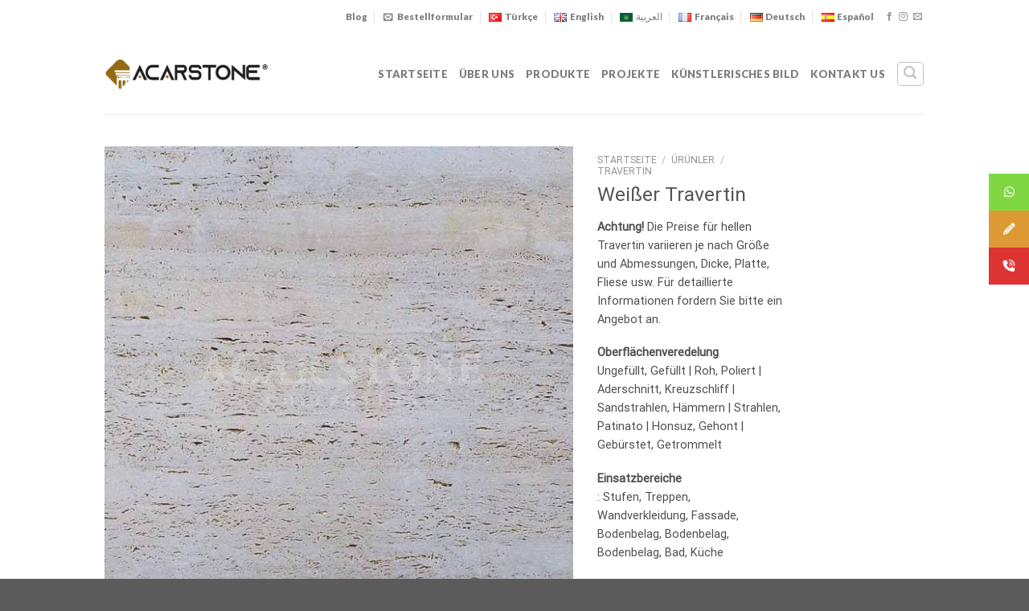

--- FILE ---
content_type: text/html; charset=UTF-8
request_url: https://acarstone.com/de/urunler/weisser-travertin/
body_size: 27071
content:
<!DOCTYPE html>
<html lang="de-DE" class="loading-site no-js">
<head>
	<!-- Google Tag Manager -->
<script type="58228ca819407e4abb329f46-text/javascript">(function(w,d,s,l,i){w[l]=w[l]||[];w[l].push({'gtm.start':
new Date().getTime(),event:'gtm.js'});var f=d.getElementsByTagName(s)[0],
j=d.createElement(s),dl=l!='dataLayer'?'&l='+l:'';j.async=true;j.src=
'https://www.googletagmanager.com/gtm.js?id='+i+dl;f.parentNode.insertBefore(j,f);
})(window,document,'script','dataLayer','GTM-5B345VJ');</script>
<!-- End Google Tag Manager -->
	<!-- Google tag (gtag.js) -->
<script async src="https://www.googletagmanager.com/gtag/js?id=UA-221407099-1" type="58228ca819407e4abb329f46-text/javascript"></script>
<script type="58228ca819407e4abb329f46-text/javascript">
  window.dataLayer = window.dataLayer || [];
  function gtag(){dataLayer.push(arguments);}
  gtag('js', new Date());

  gtag('config', 'UA-221407099-1');
</script>
	<meta charset="UTF-8" />
	<link rel="profile" href="https://gmpg.org/xfn/11" />
	<link rel="pingback" href="https://acarstone.com/xmlrpc.php" />

	<script type="58228ca819407e4abb329f46-text/javascript">(function(html){html.className = html.className.replace(/\bno-js\b/,'js')})(document.documentElement);</script>
<meta name='robots' content='index, follow, max-image-preview:large, max-snippet:-1, max-video-preview:-1' />
<meta name="viewport" content="width=device-width, initial-scale=1" />
	<!-- This site is optimized with the Yoast SEO plugin v26.6 - https://yoast.com/wordpress/plugins/seo/ -->
	<title>Weißer Travertin - ACAR STONE</title>
	<link rel="canonical" href="https://acarstone.com/de/urunler/weisser-travertin/" />
	<meta property="og:locale" content="de_DE" />
	<meta property="og:type" content="article" />
	<meta property="og:title" content="Weißer Travertin - ACAR STONE" />
	<meta property="og:description" content="Achtung! Die Preise für hellen Travertin variieren je nach Größe und Abmessungen, Dicke, Platte, Fliese usw. Für detaillierte Informationen fordern Sie bitte ein Angebot an.  Oberflächenveredelung Ungefüllt, Gefüllt | Roh, Poliert | Aderschnitt, Kreuzschliff | Sandstrahlen, Hämmern | Strahlen, Patinato | Honsuz, Gehont | Gebürstet, Getrommelt  Einsatzbereiche : Stufen, Treppen, Wandverkleidung, Fassade, Bodenbelag, Bodenbelag, Bodenbelag, Bad, Küche  Sie können für weitere  Travertinarten  klicken" />
	<meta property="og:url" content="https://acarstone.com/de/urunler/weisser-travertin/" />
	<meta property="og:site_name" content="ACAR STONE" />
	<meta property="article:modified_time" content="2022-10-28T18:25:16+00:00" />
	<meta property="og:image" content="https://acarstone.com/wp-content/uploads/2022/10/Weiser-Travertin.jpg" />
	<meta property="og:image:width" content="700" />
	<meta property="og:image:height" content="700" />
	<meta property="og:image:type" content="image/jpeg" />
	<meta name="twitter:card" content="summary_large_image" />
	<meta name="twitter:label1" content="Geschätzte Lesezeit" />
	<meta name="twitter:data1" content="1 Minute" />
	<script type="application/ld+json" class="yoast-schema-graph">{"@context":"https://schema.org","@graph":[{"@type":"WebPage","@id":"https://acarstone.com/de/urunler/weisser-travertin/","url":"https://acarstone.com/de/urunler/weisser-travertin/","name":"Weißer Travertin - ACAR STONE","isPartOf":{"@id":"https://acarstone.com/de/#website"},"primaryImageOfPage":{"@id":"https://acarstone.com/de/urunler/weisser-travertin/#primaryimage"},"image":{"@id":"https://acarstone.com/de/urunler/weisser-travertin/#primaryimage"},"thumbnailUrl":"https://acarstone.com/wp-content/uploads/2022/10/Weiser-Travertin.jpg","datePublished":"2022-10-22T17:26:30+00:00","dateModified":"2022-10-28T18:25:16+00:00","breadcrumb":{"@id":"https://acarstone.com/de/urunler/weisser-travertin/#breadcrumb"},"inLanguage":"de","potentialAction":[{"@type":"ReadAction","target":["https://acarstone.com/de/urunler/weisser-travertin/"]}]},{"@type":"ImageObject","inLanguage":"de","@id":"https://acarstone.com/de/urunler/weisser-travertin/#primaryimage","url":"https://acarstone.com/wp-content/uploads/2022/10/Weiser-Travertin.jpg","contentUrl":"https://acarstone.com/wp-content/uploads/2022/10/Weiser-Travertin.jpg","width":700,"height":700},{"@type":"BreadcrumbList","@id":"https://acarstone.com/de/urunler/weisser-travertin/#breadcrumb","itemListElement":[{"@type":"ListItem","position":1,"name":"Anasayfa","item":"https://acarstone.com/de/"},{"@type":"ListItem","position":2,"name":"Ürünler","item":"https://acarstone.com/urunler/"},{"@type":"ListItem","position":3,"name":"Weißer Travertin"}]},{"@type":"WebSite","@id":"https://acarstone.com/de/#website","url":"https://acarstone.com/de/","name":"ACAR STONE","description":"Acar Stone","potentialAction":[{"@type":"SearchAction","target":{"@type":"EntryPoint","urlTemplate":"https://acarstone.com/de/?s={search_term_string}"},"query-input":{"@type":"PropertyValueSpecification","valueRequired":true,"valueName":"search_term_string"}}],"inLanguage":"de"}]}</script>
	<!-- / Yoast SEO plugin. -->


<link rel='dns-prefetch' href='//cdn.jsdelivr.net' />
<link rel='dns-prefetch' href='//cdnjs.cloudflare.com' />
<link rel='prefetch' href='https://acarstone.com/wp-content/themes/flatsome/assets/js/chunk.countup.js?ver=3.16.6' />
<link rel='prefetch' href='https://acarstone.com/wp-content/themes/flatsome/assets/js/chunk.sticky-sidebar.js?ver=3.16.6' />
<link rel='prefetch' href='https://acarstone.com/wp-content/themes/flatsome/assets/js/chunk.tooltips.js?ver=3.16.6' />
<link rel='prefetch' href='https://acarstone.com/wp-content/themes/flatsome/assets/js/chunk.vendors-popups.js?ver=3.16.6' />
<link rel='prefetch' href='https://acarstone.com/wp-content/themes/flatsome/assets/js/chunk.vendors-slider.js?ver=3.16.6' />
<link rel="alternate" type="application/rss+xml" title="ACAR STONE &raquo; Feed" href="https://acarstone.com/de/feed/" />
<link rel="alternate" type="application/rss+xml" title="ACAR STONE &raquo; Kommentar-Feed" href="https://acarstone.com/de/comments/feed/" />
<link rel="alternate" title="oEmbed (JSON)" type="application/json+oembed" href="https://acarstone.com/wp-json/oembed/1.0/embed?url=https%3A%2F%2Facarstone.com%2Fde%2Furunler%2Fweisser-travertin%2F" />
<link rel="alternate" title="oEmbed (XML)" type="text/xml+oembed" href="https://acarstone.com/wp-json/oembed/1.0/embed?url=https%3A%2F%2Facarstone.com%2Fde%2Furunler%2Fweisser-travertin%2F&#038;format=xml" />
<style id='wp-img-auto-sizes-contain-inline-css' type='text/css'>
img:is([sizes=auto i],[sizes^="auto," i]){contain-intrinsic-size:3000px 1500px}
/*# sourceURL=wp-img-auto-sizes-contain-inline-css */
</style>
<style id='wp-emoji-styles-inline-css' type='text/css'>

	img.wp-smiley, img.emoji {
		display: inline !important;
		border: none !important;
		box-shadow: none !important;
		height: 1em !important;
		width: 1em !important;
		margin: 0 0.07em !important;
		vertical-align: -0.1em !important;
		background: none !important;
		padding: 0 !important;
	}
/*# sourceURL=wp-emoji-styles-inline-css */
</style>
<style id='wp-block-library-inline-css' type='text/css'>
:root{--wp-block-synced-color:#7a00df;--wp-block-synced-color--rgb:122,0,223;--wp-bound-block-color:var(--wp-block-synced-color);--wp-editor-canvas-background:#ddd;--wp-admin-theme-color:#007cba;--wp-admin-theme-color--rgb:0,124,186;--wp-admin-theme-color-darker-10:#006ba1;--wp-admin-theme-color-darker-10--rgb:0,107,160.5;--wp-admin-theme-color-darker-20:#005a87;--wp-admin-theme-color-darker-20--rgb:0,90,135;--wp-admin-border-width-focus:2px}@media (min-resolution:192dpi){:root{--wp-admin-border-width-focus:1.5px}}.wp-element-button{cursor:pointer}:root .has-very-light-gray-background-color{background-color:#eee}:root .has-very-dark-gray-background-color{background-color:#313131}:root .has-very-light-gray-color{color:#eee}:root .has-very-dark-gray-color{color:#313131}:root .has-vivid-green-cyan-to-vivid-cyan-blue-gradient-background{background:linear-gradient(135deg,#00d084,#0693e3)}:root .has-purple-crush-gradient-background{background:linear-gradient(135deg,#34e2e4,#4721fb 50%,#ab1dfe)}:root .has-hazy-dawn-gradient-background{background:linear-gradient(135deg,#faaca8,#dad0ec)}:root .has-subdued-olive-gradient-background{background:linear-gradient(135deg,#fafae1,#67a671)}:root .has-atomic-cream-gradient-background{background:linear-gradient(135deg,#fdd79a,#004a59)}:root .has-nightshade-gradient-background{background:linear-gradient(135deg,#330968,#31cdcf)}:root .has-midnight-gradient-background{background:linear-gradient(135deg,#020381,#2874fc)}:root{--wp--preset--font-size--normal:16px;--wp--preset--font-size--huge:42px}.has-regular-font-size{font-size:1em}.has-larger-font-size{font-size:2.625em}.has-normal-font-size{font-size:var(--wp--preset--font-size--normal)}.has-huge-font-size{font-size:var(--wp--preset--font-size--huge)}.has-text-align-center{text-align:center}.has-text-align-left{text-align:left}.has-text-align-right{text-align:right}.has-fit-text{white-space:nowrap!important}#end-resizable-editor-section{display:none}.aligncenter{clear:both}.items-justified-left{justify-content:flex-start}.items-justified-center{justify-content:center}.items-justified-right{justify-content:flex-end}.items-justified-space-between{justify-content:space-between}.screen-reader-text{border:0;clip-path:inset(50%);height:1px;margin:-1px;overflow:hidden;padding:0;position:absolute;width:1px;word-wrap:normal!important}.screen-reader-text:focus{background-color:#ddd;clip-path:none;color:#444;display:block;font-size:1em;height:auto;left:5px;line-height:normal;padding:15px 23px 14px;text-decoration:none;top:5px;width:auto;z-index:100000}html :where(.has-border-color){border-style:solid}html :where([style*=border-top-color]){border-top-style:solid}html :where([style*=border-right-color]){border-right-style:solid}html :where([style*=border-bottom-color]){border-bottom-style:solid}html :where([style*=border-left-color]){border-left-style:solid}html :where([style*=border-width]){border-style:solid}html :where([style*=border-top-width]){border-top-style:solid}html :where([style*=border-right-width]){border-right-style:solid}html :where([style*=border-bottom-width]){border-bottom-style:solid}html :where([style*=border-left-width]){border-left-style:solid}html :where(img[class*=wp-image-]){height:auto;max-width:100%}:where(figure){margin:0 0 1em}html :where(.is-position-sticky){--wp-admin--admin-bar--position-offset:var(--wp-admin--admin-bar--height,0px)}@media screen and (max-width:600px){html :where(.is-position-sticky){--wp-admin--admin-bar--position-offset:0px}}

/*# sourceURL=wp-block-library-inline-css */
</style><link rel='stylesheet' id='wc-blocks-style-css' href='https://acarstone.com/wp-content/plugins/woocommerce/assets/client/blocks/wc-blocks.css?ver=wc-10.0.5' type='text/css' media='all' />
<style id='global-styles-inline-css' type='text/css'>
:root{--wp--preset--aspect-ratio--square: 1;--wp--preset--aspect-ratio--4-3: 4/3;--wp--preset--aspect-ratio--3-4: 3/4;--wp--preset--aspect-ratio--3-2: 3/2;--wp--preset--aspect-ratio--2-3: 2/3;--wp--preset--aspect-ratio--16-9: 16/9;--wp--preset--aspect-ratio--9-16: 9/16;--wp--preset--color--black: #000000;--wp--preset--color--cyan-bluish-gray: #abb8c3;--wp--preset--color--white: #ffffff;--wp--preset--color--pale-pink: #f78da7;--wp--preset--color--vivid-red: #cf2e2e;--wp--preset--color--luminous-vivid-orange: #ff6900;--wp--preset--color--luminous-vivid-amber: #fcb900;--wp--preset--color--light-green-cyan: #7bdcb5;--wp--preset--color--vivid-green-cyan: #00d084;--wp--preset--color--pale-cyan-blue: #8ed1fc;--wp--preset--color--vivid-cyan-blue: #0693e3;--wp--preset--color--vivid-purple: #9b51e0;--wp--preset--gradient--vivid-cyan-blue-to-vivid-purple: linear-gradient(135deg,rgb(6,147,227) 0%,rgb(155,81,224) 100%);--wp--preset--gradient--light-green-cyan-to-vivid-green-cyan: linear-gradient(135deg,rgb(122,220,180) 0%,rgb(0,208,130) 100%);--wp--preset--gradient--luminous-vivid-amber-to-luminous-vivid-orange: linear-gradient(135deg,rgb(252,185,0) 0%,rgb(255,105,0) 100%);--wp--preset--gradient--luminous-vivid-orange-to-vivid-red: linear-gradient(135deg,rgb(255,105,0) 0%,rgb(207,46,46) 100%);--wp--preset--gradient--very-light-gray-to-cyan-bluish-gray: linear-gradient(135deg,rgb(238,238,238) 0%,rgb(169,184,195) 100%);--wp--preset--gradient--cool-to-warm-spectrum: linear-gradient(135deg,rgb(74,234,220) 0%,rgb(151,120,209) 20%,rgb(207,42,186) 40%,rgb(238,44,130) 60%,rgb(251,105,98) 80%,rgb(254,248,76) 100%);--wp--preset--gradient--blush-light-purple: linear-gradient(135deg,rgb(255,206,236) 0%,rgb(152,150,240) 100%);--wp--preset--gradient--blush-bordeaux: linear-gradient(135deg,rgb(254,205,165) 0%,rgb(254,45,45) 50%,rgb(107,0,62) 100%);--wp--preset--gradient--luminous-dusk: linear-gradient(135deg,rgb(255,203,112) 0%,rgb(199,81,192) 50%,rgb(65,88,208) 100%);--wp--preset--gradient--pale-ocean: linear-gradient(135deg,rgb(255,245,203) 0%,rgb(182,227,212) 50%,rgb(51,167,181) 100%);--wp--preset--gradient--electric-grass: linear-gradient(135deg,rgb(202,248,128) 0%,rgb(113,206,126) 100%);--wp--preset--gradient--midnight: linear-gradient(135deg,rgb(2,3,129) 0%,rgb(40,116,252) 100%);--wp--preset--font-size--small: 13px;--wp--preset--font-size--medium: 20px;--wp--preset--font-size--large: 36px;--wp--preset--font-size--x-large: 42px;--wp--preset--spacing--20: 0.44rem;--wp--preset--spacing--30: 0.67rem;--wp--preset--spacing--40: 1rem;--wp--preset--spacing--50: 1.5rem;--wp--preset--spacing--60: 2.25rem;--wp--preset--spacing--70: 3.38rem;--wp--preset--spacing--80: 5.06rem;--wp--preset--shadow--natural: 6px 6px 9px rgba(0, 0, 0, 0.2);--wp--preset--shadow--deep: 12px 12px 50px rgba(0, 0, 0, 0.4);--wp--preset--shadow--sharp: 6px 6px 0px rgba(0, 0, 0, 0.2);--wp--preset--shadow--outlined: 6px 6px 0px -3px rgb(255, 255, 255), 6px 6px rgb(0, 0, 0);--wp--preset--shadow--crisp: 6px 6px 0px rgb(0, 0, 0);}:where(.is-layout-flex){gap: 0.5em;}:where(.is-layout-grid){gap: 0.5em;}body .is-layout-flex{display: flex;}.is-layout-flex{flex-wrap: wrap;align-items: center;}.is-layout-flex > :is(*, div){margin: 0;}body .is-layout-grid{display: grid;}.is-layout-grid > :is(*, div){margin: 0;}:where(.wp-block-columns.is-layout-flex){gap: 2em;}:where(.wp-block-columns.is-layout-grid){gap: 2em;}:where(.wp-block-post-template.is-layout-flex){gap: 1.25em;}:where(.wp-block-post-template.is-layout-grid){gap: 1.25em;}.has-black-color{color: var(--wp--preset--color--black) !important;}.has-cyan-bluish-gray-color{color: var(--wp--preset--color--cyan-bluish-gray) !important;}.has-white-color{color: var(--wp--preset--color--white) !important;}.has-pale-pink-color{color: var(--wp--preset--color--pale-pink) !important;}.has-vivid-red-color{color: var(--wp--preset--color--vivid-red) !important;}.has-luminous-vivid-orange-color{color: var(--wp--preset--color--luminous-vivid-orange) !important;}.has-luminous-vivid-amber-color{color: var(--wp--preset--color--luminous-vivid-amber) !important;}.has-light-green-cyan-color{color: var(--wp--preset--color--light-green-cyan) !important;}.has-vivid-green-cyan-color{color: var(--wp--preset--color--vivid-green-cyan) !important;}.has-pale-cyan-blue-color{color: var(--wp--preset--color--pale-cyan-blue) !important;}.has-vivid-cyan-blue-color{color: var(--wp--preset--color--vivid-cyan-blue) !important;}.has-vivid-purple-color{color: var(--wp--preset--color--vivid-purple) !important;}.has-black-background-color{background-color: var(--wp--preset--color--black) !important;}.has-cyan-bluish-gray-background-color{background-color: var(--wp--preset--color--cyan-bluish-gray) !important;}.has-white-background-color{background-color: var(--wp--preset--color--white) !important;}.has-pale-pink-background-color{background-color: var(--wp--preset--color--pale-pink) !important;}.has-vivid-red-background-color{background-color: var(--wp--preset--color--vivid-red) !important;}.has-luminous-vivid-orange-background-color{background-color: var(--wp--preset--color--luminous-vivid-orange) !important;}.has-luminous-vivid-amber-background-color{background-color: var(--wp--preset--color--luminous-vivid-amber) !important;}.has-light-green-cyan-background-color{background-color: var(--wp--preset--color--light-green-cyan) !important;}.has-vivid-green-cyan-background-color{background-color: var(--wp--preset--color--vivid-green-cyan) !important;}.has-pale-cyan-blue-background-color{background-color: var(--wp--preset--color--pale-cyan-blue) !important;}.has-vivid-cyan-blue-background-color{background-color: var(--wp--preset--color--vivid-cyan-blue) !important;}.has-vivid-purple-background-color{background-color: var(--wp--preset--color--vivid-purple) !important;}.has-black-border-color{border-color: var(--wp--preset--color--black) !important;}.has-cyan-bluish-gray-border-color{border-color: var(--wp--preset--color--cyan-bluish-gray) !important;}.has-white-border-color{border-color: var(--wp--preset--color--white) !important;}.has-pale-pink-border-color{border-color: var(--wp--preset--color--pale-pink) !important;}.has-vivid-red-border-color{border-color: var(--wp--preset--color--vivid-red) !important;}.has-luminous-vivid-orange-border-color{border-color: var(--wp--preset--color--luminous-vivid-orange) !important;}.has-luminous-vivid-amber-border-color{border-color: var(--wp--preset--color--luminous-vivid-amber) !important;}.has-light-green-cyan-border-color{border-color: var(--wp--preset--color--light-green-cyan) !important;}.has-vivid-green-cyan-border-color{border-color: var(--wp--preset--color--vivid-green-cyan) !important;}.has-pale-cyan-blue-border-color{border-color: var(--wp--preset--color--pale-cyan-blue) !important;}.has-vivid-cyan-blue-border-color{border-color: var(--wp--preset--color--vivid-cyan-blue) !important;}.has-vivid-purple-border-color{border-color: var(--wp--preset--color--vivid-purple) !important;}.has-vivid-cyan-blue-to-vivid-purple-gradient-background{background: var(--wp--preset--gradient--vivid-cyan-blue-to-vivid-purple) !important;}.has-light-green-cyan-to-vivid-green-cyan-gradient-background{background: var(--wp--preset--gradient--light-green-cyan-to-vivid-green-cyan) !important;}.has-luminous-vivid-amber-to-luminous-vivid-orange-gradient-background{background: var(--wp--preset--gradient--luminous-vivid-amber-to-luminous-vivid-orange) !important;}.has-luminous-vivid-orange-to-vivid-red-gradient-background{background: var(--wp--preset--gradient--luminous-vivid-orange-to-vivid-red) !important;}.has-very-light-gray-to-cyan-bluish-gray-gradient-background{background: var(--wp--preset--gradient--very-light-gray-to-cyan-bluish-gray) !important;}.has-cool-to-warm-spectrum-gradient-background{background: var(--wp--preset--gradient--cool-to-warm-spectrum) !important;}.has-blush-light-purple-gradient-background{background: var(--wp--preset--gradient--blush-light-purple) !important;}.has-blush-bordeaux-gradient-background{background: var(--wp--preset--gradient--blush-bordeaux) !important;}.has-luminous-dusk-gradient-background{background: var(--wp--preset--gradient--luminous-dusk) !important;}.has-pale-ocean-gradient-background{background: var(--wp--preset--gradient--pale-ocean) !important;}.has-electric-grass-gradient-background{background: var(--wp--preset--gradient--electric-grass) !important;}.has-midnight-gradient-background{background: var(--wp--preset--gradient--midnight) !important;}.has-small-font-size{font-size: var(--wp--preset--font-size--small) !important;}.has-medium-font-size{font-size: var(--wp--preset--font-size--medium) !important;}.has-large-font-size{font-size: var(--wp--preset--font-size--large) !important;}.has-x-large-font-size{font-size: var(--wp--preset--font-size--x-large) !important;}
/*# sourceURL=global-styles-inline-css */
</style>

<style id='classic-theme-styles-inline-css' type='text/css'>
/*! This file is auto-generated */
.wp-block-button__link{color:#fff;background-color:#32373c;border-radius:9999px;box-shadow:none;text-decoration:none;padding:calc(.667em + 2px) calc(1.333em + 2px);font-size:1.125em}.wp-block-file__button{background:#32373c;color:#fff;text-decoration:none}
/*# sourceURL=/wp-includes/css/classic-themes.min.css */
</style>
<link rel='stylesheet' id='contact-form-7-css' href='https://acarstone.com/wp-content/plugins/contact-form-7/includes/css/styles.css?ver=6.1' type='text/css' media='all' />
<link rel='stylesheet' id='photoswipe-css' href='https://acarstone.com/wp-content/plugins/woocommerce/assets/css/photoswipe/photoswipe.min.css?ver=10.0.5' type='text/css' media='all' />
<link rel='stylesheet' id='photoswipe-default-skin-css' href='https://acarstone.com/wp-content/plugins/woocommerce/assets/css/photoswipe/default-skin/default-skin.min.css?ver=10.0.5' type='text/css' media='all' />
<style id='woocommerce-inline-inline-css' type='text/css'>
.woocommerce form .form-row .required { visibility: visible; }
/*# sourceURL=woocommerce-inline-inline-css */
</style>
<link rel='stylesheet' id='ssb-ui-style-css' href='https://acarstone.com/wp-content/plugins/sticky-side-buttons/assets/css/ssb-ui-style.css?ver=2.0.3' type='text/css' media='all' />
<style id='ssb-ui-style-inline-css' type='text/css'>
#ssb-btn-1753082548492{background: #81d742;}
#ssb-btn-1753082548492:hover{background:rgba(129,215,66,0.9);}
#ssb-btn-1753082548492 a{color: #ffffff;}
.ssb-share-btn,.ssb-share-btn .ssb-social-popup{background:#81d742;color:#ffffff}
.ssb-share-btn:hover{background:rgba(129,215,66,0.9);}
.ssb-share-btn a{color:#ffffff !important;}
#ssb-btn-2{background: #dd9933;}
#ssb-btn-2:hover{background:rgba(221,153,51,0.9);}
#ssb-btn-2 a{color: #ffffff;}
#ssb-btn-1{background: #dd3333;}
#ssb-btn-1:hover{background:rgba(221,51,51,0.9);}
#ssb-btn-1 a{color: #ffffff;}

/*# sourceURL=ssb-ui-style-inline-css */
</style>
<link rel='stylesheet' id='ssb-fontawesome-frontend-css' href='https://cdnjs.cloudflare.com/ajax/libs/font-awesome/6.7.2/css/all.min.css?ver=6.7.2' type='text/css' media='all' />
<link rel='stylesheet' id='brands-styles-css' href='https://acarstone.com/wp-content/plugins/woocommerce/assets/css/brands.css?ver=10.0.5' type='text/css' media='all' />
<link rel='stylesheet' id='flatsome-main-css' href='https://acarstone.com/wp-content/themes/flatsome/assets/css/flatsome.css?ver=3.16.6' type='text/css' media='all' />
<style id='flatsome-main-inline-css' type='text/css'>
@font-face {
				font-family: "fl-icons";
				font-display: block;
				src: url(https://acarstone.com/wp-content/themes/flatsome/assets/css/icons/fl-icons.eot?v=3.16.6);
				src:
					url(https://acarstone.com/wp-content/themes/flatsome/assets/css/icons/fl-icons.eot#iefix?v=3.16.6) format("embedded-opentype"),
					url(https://acarstone.com/wp-content/themes/flatsome/assets/css/icons/fl-icons.woff2?v=3.16.6) format("woff2"),
					url(https://acarstone.com/wp-content/themes/flatsome/assets/css/icons/fl-icons.ttf?v=3.16.6) format("truetype"),
					url(https://acarstone.com/wp-content/themes/flatsome/assets/css/icons/fl-icons.woff?v=3.16.6) format("woff"),
					url(https://acarstone.com/wp-content/themes/flatsome/assets/css/icons/fl-icons.svg?v=3.16.6#fl-icons) format("svg");
			}
/*# sourceURL=flatsome-main-inline-css */
</style>
<link rel='stylesheet' id='flatsome-shop-css' href='https://acarstone.com/wp-content/themes/flatsome/assets/css/flatsome-shop.css?ver=3.16.6' type='text/css' media='all' />
<script type="58228ca819407e4abb329f46-text/javascript" src="https://acarstone.com/wp-content/plugins/woocommerce/assets/js/photoswipe/photoswipe.min.js?ver=4.1.1-wc.10.0.5" id="photoswipe-js" defer="defer" data-wp-strategy="defer"></script>
<script type="58228ca819407e4abb329f46-text/javascript" src="https://acarstone.com/wp-content/plugins/woocommerce/assets/js/photoswipe/photoswipe-ui-default.min.js?ver=4.1.1-wc.10.0.5" id="photoswipe-ui-default-js" defer="defer" data-wp-strategy="defer"></script>
<script type="58228ca819407e4abb329f46-text/javascript" src="https://acarstone.com/wp-includes/js/jquery/jquery.min.js?ver=3.7.1" id="jquery-core-js"></script>
<script type="58228ca819407e4abb329f46-text/javascript" src="https://acarstone.com/wp-includes/js/jquery/jquery-migrate.min.js?ver=3.4.1" id="jquery-migrate-js"></script>
<script type="58228ca819407e4abb329f46-text/javascript" id="wc-single-product-js-extra">
/* <![CDATA[ */
var wc_single_product_params = {"i18n_required_rating_text":"Bitte w\u00e4hle eine Bewertung","i18n_rating_options":["1 von 5\u00a0Sternen","2 von 5\u00a0Sternen","3 von 5\u00a0Sternen","4 von 5\u00a0Sternen","5 von 5\u00a0Sternen"],"i18n_product_gallery_trigger_text":"Bildergalerie im Vollbildmodus anzeigen","review_rating_required":"yes","flexslider":{"rtl":false,"animation":"slide","smoothHeight":true,"directionNav":false,"controlNav":"thumbnails","slideshow":false,"animationSpeed":500,"animationLoop":false,"allowOneSlide":false},"zoom_enabled":"","zoom_options":[],"photoswipe_enabled":"1","photoswipe_options":{"shareEl":false,"closeOnScroll":false,"history":false,"hideAnimationDuration":0,"showAnimationDuration":0},"flexslider_enabled":""};
//# sourceURL=wc-single-product-js-extra
/* ]]> */
</script>
<script type="58228ca819407e4abb329f46-text/javascript" src="https://acarstone.com/wp-content/plugins/woocommerce/assets/js/frontend/single-product.min.js?ver=10.0.5" id="wc-single-product-js" defer="defer" data-wp-strategy="defer"></script>
<script type="58228ca819407e4abb329f46-text/javascript" src="https://acarstone.com/wp-content/plugins/woocommerce/assets/js/jquery-blockui/jquery.blockUI.min.js?ver=2.7.0-wc.10.0.5" id="jquery-blockui-js" defer="defer" data-wp-strategy="defer"></script>
<script type="58228ca819407e4abb329f46-text/javascript" src="https://acarstone.com/wp-content/plugins/woocommerce/assets/js/js-cookie/js.cookie.min.js?ver=2.1.4-wc.10.0.5" id="js-cookie-js" defer="defer" data-wp-strategy="defer"></script>
<script type="58228ca819407e4abb329f46-text/javascript" id="woocommerce-js-extra">
/* <![CDATA[ */
var woocommerce_params = {"ajax_url":"/wp-admin/admin-ajax.php","wc_ajax_url":"/?wc-ajax=%%endpoint%%","i18n_password_show":"Passwort anzeigen","i18n_password_hide":"Passwort verbergen"};
//# sourceURL=woocommerce-js-extra
/* ]]> */
</script>
<script type="58228ca819407e4abb329f46-text/javascript" src="https://acarstone.com/wp-content/plugins/woocommerce/assets/js/frontend/woocommerce.min.js?ver=10.0.5" id="woocommerce-js" defer="defer" data-wp-strategy="defer"></script>
<link rel="https://api.w.org/" href="https://acarstone.com/wp-json/" /><link rel="alternate" title="JSON" type="application/json" href="https://acarstone.com/wp-json/wp/v2/product/8397" /><link rel="EditURI" type="application/rsd+xml" title="RSD" href="https://acarstone.com/xmlrpc.php?rsd" />
<meta name="generator" content="WordPress 6.9" />
<meta name="generator" content="WooCommerce 10.0.5" />
<link rel='shortlink' href='https://acarstone.com/?p=8397' />
<style>.bg{opacity: 0; transition: opacity 1s; -webkit-transition: opacity 1s;} .bg-loaded{opacity: 1;}</style>	<noscript><style>.woocommerce-product-gallery{ opacity: 1 !important; }</style></noscript>
	<link rel="icon" href="https://acarstone.com/wp-content/uploads/2022/02/cropped-acarstone-favicon-32x32.png" sizes="32x32" />
<link rel="icon" href="https://acarstone.com/wp-content/uploads/2022/02/cropped-acarstone-favicon-192x192.png" sizes="192x192" />
<link rel="apple-touch-icon" href="https://acarstone.com/wp-content/uploads/2022/02/cropped-acarstone-favicon-180x180.png" />
<meta name="msapplication-TileImage" content="https://acarstone.com/wp-content/uploads/2022/02/cropped-acarstone-favicon-270x270.png" />
<style id="custom-css" type="text/css">:root {--primary-color: #2d2d2d;}.container-width, .full-width .ubermenu-nav, .container, .row{max-width: 1050px}.row.row-collapse{max-width: 1020px}.row.row-small{max-width: 1042.5px}.row.row-large{max-width: 1080px}.header-main{height: 100px}#logo img{max-height: 100px}#logo{width:205px;}.header-bottom{min-height: 10px}.header-top{min-height: 30px}.transparent .header-main{height: 30px}.transparent #logo img{max-height: 30px}.has-transparent + .page-title:first-of-type,.has-transparent + #main > .page-title,.has-transparent + #main > div > .page-title,.has-transparent + #main .page-header-wrapper:first-of-type .page-title{padding-top: 60px;}.header.show-on-scroll,.stuck .header-main{height:70px!important}.stuck #logo img{max-height: 70px!important}.search-form{ width: 100%;}.header-bg-color {background-color: rgba(255,255,255,0.9)}.header-bottom {background-color: #f1f1f1}.top-bar-nav > li > a{line-height: 32px }.header-main .nav > li > a{line-height: 16px }.stuck .header-main .nav > li > a{line-height: 50px }.header-bottom-nav > li > a{line-height: 16px }@media (max-width: 549px) {.header-main{height: 70px}#logo img{max-height: 70px}}.header-top{background-color:#ffffff!important;}/* Color */.accordion-title.active, .has-icon-bg .icon .icon-inner,.logo a, .primary.is-underline, .primary.is-link, .badge-outline .badge-inner, .nav-outline > li.active> a,.nav-outline >li.active > a, .cart-icon strong,[data-color='primary'], .is-outline.primary{color: #2d2d2d;}/* Color !important */[data-text-color="primary"]{color: #2d2d2d!important;}/* Background Color */[data-text-bg="primary"]{background-color: #2d2d2d;}/* Background */.scroll-to-bullets a,.featured-title, .label-new.menu-item > a:after, .nav-pagination > li > .current,.nav-pagination > li > span:hover,.nav-pagination > li > a:hover,.has-hover:hover .badge-outline .badge-inner,button[type="submit"], .button.wc-forward:not(.checkout):not(.checkout-button), .button.submit-button, .button.primary:not(.is-outline),.featured-table .title,.is-outline:hover, .has-icon:hover .icon-label,.nav-dropdown-bold .nav-column li > a:hover, .nav-dropdown.nav-dropdown-bold > li > a:hover, .nav-dropdown-bold.dark .nav-column li > a:hover, .nav-dropdown.nav-dropdown-bold.dark > li > a:hover, .header-vertical-menu__opener ,.is-outline:hover, .tagcloud a:hover,.grid-tools a, input[type='submit']:not(.is-form), .box-badge:hover .box-text, input.button.alt,.nav-box > li > a:hover,.nav-box > li.active > a,.nav-pills > li.active > a ,.current-dropdown .cart-icon strong, .cart-icon:hover strong, .nav-line-bottom > li > a:before, .nav-line-grow > li > a:before, .nav-line > li > a:before,.banner, .header-top, .slider-nav-circle .flickity-prev-next-button:hover svg, .slider-nav-circle .flickity-prev-next-button:hover .arrow, .primary.is-outline:hover, .button.primary:not(.is-outline), input[type='submit'].primary, input[type='submit'].primary, input[type='reset'].button, input[type='button'].primary, .badge-inner{background-color: #2d2d2d;}/* Border */.nav-vertical.nav-tabs > li.active > a,.scroll-to-bullets a.active,.nav-pagination > li > .current,.nav-pagination > li > span:hover,.nav-pagination > li > a:hover,.has-hover:hover .badge-outline .badge-inner,.accordion-title.active,.featured-table,.is-outline:hover, .tagcloud a:hover,blockquote, .has-border, .cart-icon strong:after,.cart-icon strong,.blockUI:before, .processing:before,.loading-spin, .slider-nav-circle .flickity-prev-next-button:hover svg, .slider-nav-circle .flickity-prev-next-button:hover .arrow, .primary.is-outline:hover{border-color: #2d2d2d}.nav-tabs > li.active > a{border-top-color: #2d2d2d}.widget_shopping_cart_content .blockUI.blockOverlay:before { border-left-color: #2d2d2d }.woocommerce-checkout-review-order .blockUI.blockOverlay:before { border-left-color: #2d2d2d }/* Fill */.slider .flickity-prev-next-button:hover svg,.slider .flickity-prev-next-button:hover .arrow{fill: #2d2d2d;}/* Focus */.primary:focus-visible, .submit-button:focus-visible, button[type="submit"]:focus-visible { outline-color: #2d2d2d!important; }body{color: #4f4e4e}h1,h2,h3,h4,h5,h6,.heading-font{color: #555555;}body{font-size: 91%;}@media screen and (max-width: 549px){body{font-size: 100%;}}body{font-family: Roboto, sans-serif;}body {font-weight: 400;font-style: normal;}.nav > li > a {font-family: Lato, sans-serif;}.mobile-sidebar-levels-2 .nav > li > ul > li > a {font-family: Lato, sans-serif;}.nav > li > a,.mobile-sidebar-levels-2 .nav > li > ul > li > a {font-weight: 900;font-style: normal;}h1,h2,h3,h4,h5,h6,.heading-font, .off-canvas-center .nav-sidebar.nav-vertical > li > a{font-family: Roboto, sans-serif;}h1,h2,h3,h4,h5,h6,.heading-font,.banner h1,.banner h2 {font-weight: 400;font-style: normal;}.alt-font{font-family: "Dancing Script", sans-serif;}.alt-font {font-weight: 400!important;font-style: normal!important;}a{color: #000000;}.shop-page-title.featured-title .title-overlay{background-color: rgba(0,0,0,0.3);}.has-equal-box-heights .box-image {padding-top: 100%;}@media screen and (min-width: 550px){.products .box-vertical .box-image{min-width: 247px!important;width: 247px!important;}}.footer-2{background-image: url('https://acarstone.com/wp-content/uploads/2024/05/footer.jpg');}.header-vertical-menu__opener{height: 10px}.header-vertical-menu__opener{background-color: #757575}.nav-vertical-fly-out > li + li {border-top-width: 1px; border-top-style: solid;}.label-new.menu-item > a:after{content:"Neu";}.label-hot.menu-item > a:after{content:"Hot";}.label-sale.menu-item > a:after{content:"Ausverkauf";}.label-popular.menu-item > a:after{content:"Beliebt";}</style><style id="kirki-inline-styles">/* cyrillic-ext */
@font-face {
  font-family: 'Roboto';
  font-style: normal;
  font-weight: 400;
  font-stretch: normal;
  font-display: swap;
  src: url(https://acarstone.com/wp-content/fonts/roboto/font) format('woff');
  unicode-range: U+0460-052F, U+1C80-1C8A, U+20B4, U+2DE0-2DFF, U+A640-A69F, U+FE2E-FE2F;
}
/* cyrillic */
@font-face {
  font-family: 'Roboto';
  font-style: normal;
  font-weight: 400;
  font-stretch: normal;
  font-display: swap;
  src: url(https://acarstone.com/wp-content/fonts/roboto/font) format('woff');
  unicode-range: U+0301, U+0400-045F, U+0490-0491, U+04B0-04B1, U+2116;
}
/* greek-ext */
@font-face {
  font-family: 'Roboto';
  font-style: normal;
  font-weight: 400;
  font-stretch: normal;
  font-display: swap;
  src: url(https://acarstone.com/wp-content/fonts/roboto/font) format('woff');
  unicode-range: U+1F00-1FFF;
}
/* greek */
@font-face {
  font-family: 'Roboto';
  font-style: normal;
  font-weight: 400;
  font-stretch: normal;
  font-display: swap;
  src: url(https://acarstone.com/wp-content/fonts/roboto/font) format('woff');
  unicode-range: U+0370-0377, U+037A-037F, U+0384-038A, U+038C, U+038E-03A1, U+03A3-03FF;
}
/* math */
@font-face {
  font-family: 'Roboto';
  font-style: normal;
  font-weight: 400;
  font-stretch: normal;
  font-display: swap;
  src: url(https://acarstone.com/wp-content/fonts/roboto/font) format('woff');
  unicode-range: U+0302-0303, U+0305, U+0307-0308, U+0310, U+0312, U+0315, U+031A, U+0326-0327, U+032C, U+032F-0330, U+0332-0333, U+0338, U+033A, U+0346, U+034D, U+0391-03A1, U+03A3-03A9, U+03B1-03C9, U+03D1, U+03D5-03D6, U+03F0-03F1, U+03F4-03F5, U+2016-2017, U+2034-2038, U+203C, U+2040, U+2043, U+2047, U+2050, U+2057, U+205F, U+2070-2071, U+2074-208E, U+2090-209C, U+20D0-20DC, U+20E1, U+20E5-20EF, U+2100-2112, U+2114-2115, U+2117-2121, U+2123-214F, U+2190, U+2192, U+2194-21AE, U+21B0-21E5, U+21F1-21F2, U+21F4-2211, U+2213-2214, U+2216-22FF, U+2308-230B, U+2310, U+2319, U+231C-2321, U+2336-237A, U+237C, U+2395, U+239B-23B7, U+23D0, U+23DC-23E1, U+2474-2475, U+25AF, U+25B3, U+25B7, U+25BD, U+25C1, U+25CA, U+25CC, U+25FB, U+266D-266F, U+27C0-27FF, U+2900-2AFF, U+2B0E-2B11, U+2B30-2B4C, U+2BFE, U+3030, U+FF5B, U+FF5D, U+1D400-1D7FF, U+1EE00-1EEFF;
}
/* symbols */
@font-face {
  font-family: 'Roboto';
  font-style: normal;
  font-weight: 400;
  font-stretch: normal;
  font-display: swap;
  src: url(https://acarstone.com/wp-content/fonts/roboto/font) format('woff');
  unicode-range: U+0001-000C, U+000E-001F, U+007F-009F, U+20DD-20E0, U+20E2-20E4, U+2150-218F, U+2190, U+2192, U+2194-2199, U+21AF, U+21E6-21F0, U+21F3, U+2218-2219, U+2299, U+22C4-22C6, U+2300-243F, U+2440-244A, U+2460-24FF, U+25A0-27BF, U+2800-28FF, U+2921-2922, U+2981, U+29BF, U+29EB, U+2B00-2BFF, U+4DC0-4DFF, U+FFF9-FFFB, U+10140-1018E, U+10190-1019C, U+101A0, U+101D0-101FD, U+102E0-102FB, U+10E60-10E7E, U+1D2C0-1D2D3, U+1D2E0-1D37F, U+1F000-1F0FF, U+1F100-1F1AD, U+1F1E6-1F1FF, U+1F30D-1F30F, U+1F315, U+1F31C, U+1F31E, U+1F320-1F32C, U+1F336, U+1F378, U+1F37D, U+1F382, U+1F393-1F39F, U+1F3A7-1F3A8, U+1F3AC-1F3AF, U+1F3C2, U+1F3C4-1F3C6, U+1F3CA-1F3CE, U+1F3D4-1F3E0, U+1F3ED, U+1F3F1-1F3F3, U+1F3F5-1F3F7, U+1F408, U+1F415, U+1F41F, U+1F426, U+1F43F, U+1F441-1F442, U+1F444, U+1F446-1F449, U+1F44C-1F44E, U+1F453, U+1F46A, U+1F47D, U+1F4A3, U+1F4B0, U+1F4B3, U+1F4B9, U+1F4BB, U+1F4BF, U+1F4C8-1F4CB, U+1F4D6, U+1F4DA, U+1F4DF, U+1F4E3-1F4E6, U+1F4EA-1F4ED, U+1F4F7, U+1F4F9-1F4FB, U+1F4FD-1F4FE, U+1F503, U+1F507-1F50B, U+1F50D, U+1F512-1F513, U+1F53E-1F54A, U+1F54F-1F5FA, U+1F610, U+1F650-1F67F, U+1F687, U+1F68D, U+1F691, U+1F694, U+1F698, U+1F6AD, U+1F6B2, U+1F6B9-1F6BA, U+1F6BC, U+1F6C6-1F6CF, U+1F6D3-1F6D7, U+1F6E0-1F6EA, U+1F6F0-1F6F3, U+1F6F7-1F6FC, U+1F700-1F7FF, U+1F800-1F80B, U+1F810-1F847, U+1F850-1F859, U+1F860-1F887, U+1F890-1F8AD, U+1F8B0-1F8BB, U+1F8C0-1F8C1, U+1F900-1F90B, U+1F93B, U+1F946, U+1F984, U+1F996, U+1F9E9, U+1FA00-1FA6F, U+1FA70-1FA7C, U+1FA80-1FA89, U+1FA8F-1FAC6, U+1FACE-1FADC, U+1FADF-1FAE9, U+1FAF0-1FAF8, U+1FB00-1FBFF;
}
/* vietnamese */
@font-face {
  font-family: 'Roboto';
  font-style: normal;
  font-weight: 400;
  font-stretch: normal;
  font-display: swap;
  src: url(https://acarstone.com/wp-content/fonts/roboto/font) format('woff');
  unicode-range: U+0102-0103, U+0110-0111, U+0128-0129, U+0168-0169, U+01A0-01A1, U+01AF-01B0, U+0300-0301, U+0303-0304, U+0308-0309, U+0323, U+0329, U+1EA0-1EF9, U+20AB;
}
/* latin-ext */
@font-face {
  font-family: 'Roboto';
  font-style: normal;
  font-weight: 400;
  font-stretch: normal;
  font-display: swap;
  src: url(https://acarstone.com/wp-content/fonts/roboto/font) format('woff');
  unicode-range: U+0100-02BA, U+02BD-02C5, U+02C7-02CC, U+02CE-02D7, U+02DD-02FF, U+0304, U+0308, U+0329, U+1D00-1DBF, U+1E00-1E9F, U+1EF2-1EFF, U+2020, U+20A0-20AB, U+20AD-20C0, U+2113, U+2C60-2C7F, U+A720-A7FF;
}
/* latin */
@font-face {
  font-family: 'Roboto';
  font-style: normal;
  font-weight: 400;
  font-stretch: normal;
  font-display: swap;
  src: url(https://acarstone.com/wp-content/fonts/roboto/font) format('woff');
  unicode-range: U+0000-00FF, U+0131, U+0152-0153, U+02BB-02BC, U+02C6, U+02DA, U+02DC, U+0304, U+0308, U+0329, U+2000-206F, U+20AC, U+2122, U+2191, U+2193, U+2212, U+2215, U+FEFF, U+FFFD;
}/* latin-ext */
@font-face {
  font-family: 'Lato';
  font-style: normal;
  font-weight: 900;
  font-display: swap;
  src: url(https://acarstone.com/wp-content/fonts/lato/font) format('woff');
  unicode-range: U+0100-02BA, U+02BD-02C5, U+02C7-02CC, U+02CE-02D7, U+02DD-02FF, U+0304, U+0308, U+0329, U+1D00-1DBF, U+1E00-1E9F, U+1EF2-1EFF, U+2020, U+20A0-20AB, U+20AD-20C0, U+2113, U+2C60-2C7F, U+A720-A7FF;
}
/* latin */
@font-face {
  font-family: 'Lato';
  font-style: normal;
  font-weight: 900;
  font-display: swap;
  src: url(https://acarstone.com/wp-content/fonts/lato/font) format('woff');
  unicode-range: U+0000-00FF, U+0131, U+0152-0153, U+02BB-02BC, U+02C6, U+02DA, U+02DC, U+0304, U+0308, U+0329, U+2000-206F, U+20AC, U+2122, U+2191, U+2193, U+2212, U+2215, U+FEFF, U+FFFD;
}/* vietnamese */
@font-face {
  font-family: 'Dancing Script';
  font-style: normal;
  font-weight: 400;
  font-display: swap;
  src: url(https://acarstone.com/wp-content/fonts/dancing-script/font) format('woff');
  unicode-range: U+0102-0103, U+0110-0111, U+0128-0129, U+0168-0169, U+01A0-01A1, U+01AF-01B0, U+0300-0301, U+0303-0304, U+0308-0309, U+0323, U+0329, U+1EA0-1EF9, U+20AB;
}
/* latin-ext */
@font-face {
  font-family: 'Dancing Script';
  font-style: normal;
  font-weight: 400;
  font-display: swap;
  src: url(https://acarstone.com/wp-content/fonts/dancing-script/font) format('woff');
  unicode-range: U+0100-02BA, U+02BD-02C5, U+02C7-02CC, U+02CE-02D7, U+02DD-02FF, U+0304, U+0308, U+0329, U+1D00-1DBF, U+1E00-1E9F, U+1EF2-1EFF, U+2020, U+20A0-20AB, U+20AD-20C0, U+2113, U+2C60-2C7F, U+A720-A7FF;
}
/* latin */
@font-face {
  font-family: 'Dancing Script';
  font-style: normal;
  font-weight: 400;
  font-display: swap;
  src: url(https://acarstone.com/wp-content/fonts/dancing-script/font) format('woff');
  unicode-range: U+0000-00FF, U+0131, U+0152-0153, U+02BB-02BC, U+02C6, U+02DA, U+02DC, U+0304, U+0308, U+0329, U+2000-206F, U+20AC, U+2122, U+2191, U+2193, U+2212, U+2215, U+FEFF, U+FFFD;
}</style></head>

<body class="wp-singular product-template-default single single-product postid-8397 wp-theme-flatsome wp-child-theme-flatsome-child theme-flatsome woocommerce woocommerce-page woocommerce-no-js full-width lightbox nav-dropdown-has-arrow nav-dropdown-has-shadow nav-dropdown-has-border mobile-submenu-toggle">
<!-- Google Tag Manager (noscript) -->
<noscript><iframe src="https://www.googletagmanager.com/ns.html?id=GTM-5B345VJ"
height="0" width="0" style="display:none;visibility:hidden"></iframe></noscript>
<!-- End Google Tag Manager (noscript) -->

<a class="skip-link screen-reader-text" href="#main">Skip to content</a>

<div id="wrapper">

	
	<header id="header" class="header has-sticky sticky-jump">
		<div class="header-wrapper">
			<div id="top-bar" class="header-top hide-for-sticky">
    <div class="flex-row container">
      <div class="flex-col hide-for-medium flex-left">
          <ul class="nav nav-left medium-nav-center nav-small  nav-divided">
                        </ul>
      </div>

      <div class="flex-col hide-for-medium flex-center">
          <ul class="nav nav-center nav-small  nav-divided">
                        </ul>
      </div>

      <div class="flex-col hide-for-medium flex-right">
         <ul class="nav top-bar-nav nav-right nav-small  nav-divided">
              <li id="menu-item-7091" class="menu-item menu-item-type-custom menu-item-object-custom menu-item-7091 menu-item-design-default"><a href="https://acarstone.com/de/blog-de/" class="nav-top-link">Blog</a></li>
<li id="menu-item-7093" class="menu-item menu-item-type-custom menu-item-object-custom menu-item-7093 menu-item-design-default has-icon-left"><a href="https://acarstone.com/en/order-form/" class="nav-top-link"><i class="icon-envelop"></i>Bestellformular</a></li>
<li id="menu-item-7092-tr" class="lang-item lang-item-82 lang-item-tr no-translation lang-item-first menu-item menu-item-type-custom menu-item-object-custom menu-item-7092-tr menu-item-design-default"><a href="https://acarstone.com/" hreflang="tr-TR" lang="tr-TR" class="nav-top-link"><img src="[data-uri]" alt="" width="16" height="11" style="width: 16px; height: 11px;" /><span style="margin-left:0.3em;">Türkçe</span></a></li>
<li id="menu-item-7092-en" class="lang-item lang-item-69 lang-item-en no-translation menu-item menu-item-type-custom menu-item-object-custom menu-item-7092-en menu-item-design-default"><a href="https://acarstone.com/en/" hreflang="en-GB" lang="en-GB" class="nav-top-link"><img src="[data-uri]" alt="" width="16" height="11" style="width: 16px; height: 11px;" /><span style="margin-left:0.3em;">English</span></a></li>
<li id="menu-item-7092-ar" class="lang-item lang-item-71 lang-item-ar no-translation menu-item menu-item-type-custom menu-item-object-custom menu-item-7092-ar menu-item-design-default"><a href="https://acarstone.com/ar/" hreflang="ar" lang="ar" class="nav-top-link"><img src="[data-uri]" alt="" width="16" height="11" style="width: 16px; height: 11px;" /><span style="margin-left:0.3em;">العربية</span></a></li>
<li id="menu-item-7092-fr" class="lang-item lang-item-820 lang-item-fr no-translation menu-item menu-item-type-custom menu-item-object-custom menu-item-7092-fr menu-item-design-default"><a href="https://acarstone.com/fr/" hreflang="fr-FR" lang="fr-FR" class="nav-top-link"><img src="[data-uri]" alt="" width="16" height="11" style="width: 16px; height: 11px;" /><span style="margin-left:0.3em;">Français</span></a></li>
<li id="menu-item-7092-de" class="lang-item lang-item-874 lang-item-de current-lang menu-item menu-item-type-custom menu-item-object-custom menu-item-7092-de menu-item-design-default"><a href="https://acarstone.com/de/urunler/weisser-travertin/" hreflang="de-DE" lang="de-DE" class="nav-top-link"><img src="[data-uri]" alt="" width="16" height="11" style="width: 16px; height: 11px;" /><span style="margin-left:0.3em;">Deutsch</span></a></li>
<li id="menu-item-7092-es" class="lang-item lang-item-926 lang-item-es no-translation menu-item menu-item-type-custom menu-item-object-custom menu-item-7092-es menu-item-design-default"><a href="https://acarstone.com/es/" hreflang="es-ES" lang="es-ES" class="nav-top-link"><img src="[data-uri]" alt="" width="16" height="11" style="width: 16px; height: 11px;" /><span style="margin-left:0.3em;">Español</span></a></li>
<li class="html header-social-icons ml-0">
	<div class="social-icons follow-icons" ><a href="https://www.facebook.com/AcarStone" target="_blank" data-label="Facebook" rel="noopener noreferrer nofollow" class="icon plain facebook tooltip" title="Folge uns auf Facebook" aria-label="Folge uns auf Facebook"><i class="icon-facebook" ></i></a><a href="https://www.instagram.com/acarstone/" target="_blank" rel="noopener noreferrer nofollow" data-label="Instagram" class="icon plain  instagram tooltip" title="Folge uns auf Instagram" aria-label="Folge uns auf Instagram"><i class="icon-instagram" ></i></a><a href="/cdn-cgi/l/email-protection#355c5b535a755456544746415a5b501b565a58" data-label="E-mail" rel="nofollow" class="icon plain  email tooltip" title="Sende uns eine email" aria-label="Sende uns eine email"><i class="icon-envelop" ></i></a></div></li>
          </ul>
      </div>

            <div class="flex-col show-for-medium flex-grow">
          <ul class="nav nav-center nav-small mobile-nav  nav-divided">
              <li class="menu-item menu-item-type-custom menu-item-object-custom menu-item-7091 menu-item-design-default"><a href="https://acarstone.com/de/blog-de/" class="nav-top-link">Blog</a></li>
<li class="menu-item menu-item-type-custom menu-item-object-custom menu-item-7093 menu-item-design-default has-icon-left"><a href="https://acarstone.com/en/order-form/" class="nav-top-link"><i class="icon-envelop"></i>Bestellformular</a></li>
<li class="lang-item lang-item-82 lang-item-tr no-translation lang-item-first menu-item menu-item-type-custom menu-item-object-custom menu-item-7092-tr menu-item-design-default"><a href="https://acarstone.com/" hreflang="tr-TR" lang="tr-TR" class="nav-top-link"><img src="[data-uri]" alt="" width="16" height="11" style="width: 16px; height: 11px;" /><span style="margin-left:0.3em;">Türkçe</span></a></li>
<li class="lang-item lang-item-69 lang-item-en no-translation menu-item menu-item-type-custom menu-item-object-custom menu-item-7092-en menu-item-design-default"><a href="https://acarstone.com/en/" hreflang="en-GB" lang="en-GB" class="nav-top-link"><img src="[data-uri]" alt="" width="16" height="11" style="width: 16px; height: 11px;" /><span style="margin-left:0.3em;">English</span></a></li>
<li class="lang-item lang-item-71 lang-item-ar no-translation menu-item menu-item-type-custom menu-item-object-custom menu-item-7092-ar menu-item-design-default"><a href="https://acarstone.com/ar/" hreflang="ar" lang="ar" class="nav-top-link"><img src="[data-uri]" alt="" width="16" height="11" style="width: 16px; height: 11px;" /><span style="margin-left:0.3em;">العربية</span></a></li>
<li class="lang-item lang-item-820 lang-item-fr no-translation menu-item menu-item-type-custom menu-item-object-custom menu-item-7092-fr menu-item-design-default"><a href="https://acarstone.com/fr/" hreflang="fr-FR" lang="fr-FR" class="nav-top-link"><img src="[data-uri]" alt="" width="16" height="11" style="width: 16px; height: 11px;" /><span style="margin-left:0.3em;">Français</span></a></li>
<li class="lang-item lang-item-874 lang-item-de current-lang menu-item menu-item-type-custom menu-item-object-custom menu-item-7092-de menu-item-design-default"><a href="https://acarstone.com/de/urunler/weisser-travertin/" hreflang="de-DE" lang="de-DE" class="nav-top-link"><img src="[data-uri]" alt="" width="16" height="11" style="width: 16px; height: 11px;" /><span style="margin-left:0.3em;">Deutsch</span></a></li>
<li class="lang-item lang-item-926 lang-item-es no-translation menu-item menu-item-type-custom menu-item-object-custom menu-item-7092-es menu-item-design-default"><a href="https://acarstone.com/es/" hreflang="es-ES" lang="es-ES" class="nav-top-link"><img src="[data-uri]" alt="" width="16" height="11" style="width: 16px; height: 11px;" /><span style="margin-left:0.3em;">Español</span></a></li>
<li class="header-newsletter-item has-icon">

<a href="#header-newsletter-signup" class="tooltip "
  title="Sipariş Formu">

  
      <span class="header-newsletter-title hide-for-medium">
      Sipariş Formu    </span>
  </a>
	<div id="header-newsletter-signup"
	     class="lightbox-by-id lightbox-content mfp-hide lightbox-white "
	     style="max-width:700px ;padding:0px">
			<section class="section" id="section_143213544">
		<div class="bg section-bg fill bg-fill  bg-loaded" >

			
			
			

		</div>

		

		<div class="section-content relative">
			

	<div id="gap-1530466495" class="gap-element clearfix" style="display:block; height:auto;">
		
<style>
#gap-1530466495 {
  padding-top: 5px;
}
</style>
	</div>
	

<div class="row align-center"  id="row-1610432339">


	<div id="col-444168481" class="col medium-8 small-12 large-12"  >
				<div class="col-inner text-center" style="background-color:rgba(255, 255, 255, 0.84);" >
			
			

<p data-line-height="l"><strong>Sipariş Formu</strong></p>
	<div id="gap-1638904164" class="gap-element clearfix" style="display:block; height:auto;">
		
<style>
#gap-1638904164 {
  padding-top: 10px;
}
</style>
	</div>
	


<div class="wpcf7 no-js" id="wpcf7-f2930-o1" lang="tr-TR" dir="ltr" data-wpcf7-id="2930">
<div class="screen-reader-response"><p role="status" aria-live="polite" aria-atomic="true"></p> <ul></ul></div>
<form action="/de/urunler/weisser-travertin/#wpcf7-f2930-o1" method="post" class="wpcf7-form init" aria-label="İletişim Formu" novalidate="novalidate" data-status="init">
<fieldset class="hidden-fields-container"><input type="hidden" name="_wpcf7" value="2930" /><input type="hidden" name="_wpcf7_version" value="6.1" /><input type="hidden" name="_wpcf7_locale" value="tr_TR" /><input type="hidden" name="_wpcf7_unit_tag" value="wpcf7-f2930-o1" /><input type="hidden" name="_wpcf7_container_post" value="0" /><input type="hidden" name="_wpcf7_posted_data_hash" value="" />
</fieldset>
<div class="row">
	<div class="col medium-6 small-12 large-6">
		<div class="col-inner">
			<p><label> Ad Soyad / Firma<br />
<span class="wpcf7-form-control-wrap" data-name="your-name"><input size="40" maxlength="400" class="wpcf7-form-control wpcf7-text wpcf7-validates-as-required" aria-required="true" aria-invalid="false" value="" type="text" name="your-name" /></span> </label><br />
<label> Telefon<br />
<span class="wpcf7-form-control-wrap" data-name="telefon"><input size="40" maxlength="400" class="wpcf7-form-control wpcf7-tel wpcf7-validates-as-required wpcf7-text wpcf7-validates-as-tel" aria-required="true" aria-invalid="false" value="" type="tel" name="telefon" /></span></label><br />
<label> E-posta adresiniz<br />
<span class="wpcf7-form-control-wrap" data-name="your-email"><input size="40" maxlength="400" class="wpcf7-form-control wpcf7-email wpcf7-validates-as-required wpcf7-text wpcf7-validates-as-email" aria-required="true" aria-invalid="false" value="" type="email" name="your-email" /></span> </label>
			</p>
		</div>
	</div>
	<div class="col medium-6 small-12 large-6">
		<div class="col-inner">
			<p><label> ülke seçiniz<br />
<span class="wpcf7-form-control-wrap" data-name="ulke"><select class="wpcf7-form-control wpcf7-select wpcf7-validates-as-required" aria-required="true" aria-invalid="false" name="ulke"><option value="">&#8212;Lütfen bir seçenek seçin&#8212;</option><option value="Afganistan">Afganistan</option><option value="Almanya">Almanya</option><option value="Amerika Birleşik Devletleri">Amerika Birleşik Devletleri</option><option value="Angola">Angola</option><option value="Arjantin">Arjantin</option><option value="Arnavutluk">Arnavutluk</option><option value="Avustralya">Avustralya</option><option value="Avusturya">Avusturya</option><option value="Bangladeş">Bangladeş</option><option value="Belçika">Belçika</option><option value="Benin">Benin</option><option value="Beyaz Rusya">Beyaz Rusya</option><option value="Birleşik Arap Emirlikleri">Birleşik Arap Emirlikleri</option><option value="Bolivya">Bolivya</option><option value="Bosna ve Hersek">Bosna ve Hersek</option><option value="Botswana">Botswana</option><option value="Brezilya">Brezilya</option><option value="Bulgaristan">Bulgaristan</option><option value="Burkina Faso">Burkina Faso</option><option value="Burundi">Burundi</option><option value="Cezayir">Cezayir</option><option value="Colombia">Colombia</option><option value="Çad">Çad</option><option value="Çek Cumhuriyeti">Çek Cumhuriyeti</option><option value="Çin">Çin</option><option value="Danimarka">Danimarka</option><option value="Dominik Cumhuriyeti">Dominik Cumhuriyeti</option><option value="Ekvador">Ekvador</option><option value="El Salvador">El Salvador</option><option value="Endonezya">Endonezya</option><option value="Eritre">Eritre</option><option value="Ermenistan">Ermenistan</option><option value="Estonya">Estonya</option><option value="Etiyopya">Etiyopya</option><option value="Fas">Fas</option><option value="Fiji">Fiji</option><option value="Fildişi Sahili">Fildişi Sahili</option><option value="Filipinler">Filipinler</option><option value="Filistin Bölgesi">Filistin Bölgesi</option><option value="Finlandiya">Finlandiya</option><option value="Fransa">Fransa</option><option value="Gabon">Gabon</option><option value="Gambia">Gambia</option><option value="Gana">Gana</option><option value="Georgia">Georgia</option><option value="Gine">Gine</option><option value="Guatemala">Guatemala</option><option value="Güney Afrika">Güney Afrika</option><option value="Güney Kore">Güney Kore</option><option value="Haiti">Haiti</option><option value="Hırvatistan">Hırvatistan</option><option value="Hindistan">Hindistan</option><option value="Hollanda">Hollanda</option><option value="Honduras">Honduras</option><option value="Hong Kong">Hong Kong</option><option value="Irak">Irak</option><option value="İngiltere">İngiltere</option><option value="İran">İran</option><option value="İrlanda">İrlanda</option><option value="İspanya">İspanya</option><option value="İsrail">İsrail</option><option value="İsveç">İsveç</option><option value="İsviçre">İsviçre</option><option value="İtalya">İtalya</option><option value="Jamaika">Jamaika</option><option value="Japonya">Japonya</option><option value="Kamboçya">Kamboçya</option><option value="Kamerun">Kamerun</option><option value="Kanada">Kanada</option><option value="Kazakistan">Kazakistan</option><option value="Kenya">Kenya</option><option value="Kırgızistan">Kırgızistan</option><option value="Kongo">Kongo</option><option value="Kosta Rika">Kosta Rika</option><option value="Kuveyt">Kuveyt</option><option value="Kuzey Kore">Kuzey Kore</option><option value="Küba">Küba</option><option value="Laos">Laos</option><option value="Lesotho">Lesotho</option><option value="Letonya">Letonya</option><option value="Libya">Libya</option><option value="Litvanya">Litvanya</option><option value="Lübnan">Lübnan</option><option value="Macaristan">Macaristan</option><option value="Madagaskar">Madagaskar</option><option value="Makedonya">Makedonya</option><option value="Malawi">Malawi</option><option value="Malezya">Malezya</option><option value="Mali">Mali</option><option value="Mauritius Adası">Mauritius Adası</option><option value="Meksika">Meksika</option><option value="Mısır">Mısır</option><option value="Moğolistan">Moğolistan</option><option value="Moldova">Moldova</option><option value="Moritanya">Moritanya</option><option value="Mozambik">Mozambik</option><option value="Myanmar">Myanmar</option><option value="Namibia">Namibia</option><option value="Nepal">Nepal</option><option value="Nijer">Nijer</option><option value="Nijerya">Nijerya</option><option value="Nikaragua">Nikaragua</option><option value="Norveç">Norveç</option><option value="Özbekistan">Özbekistan</option><option value="Pakistan">Pakistan</option><option value="Panama">Panama</option><option value="Papua Yeni Gine">Papua Yeni Gine</option><option value="Paraguay">Paraguay</option><option value="Peru">Peru</option><option value="Polonya">Polonya</option><option value="Portekiz">Portekiz</option><option value="Porto Riko">Porto Riko</option><option value="Romanya">Romanya</option><option value="Ruanda">Ruanda</option><option value="Rusya">Rusya</option><option value="Senegal">Senegal</option><option value="Sırbistan">Sırbistan</option><option value="Sierra Leone">Sierra Leone</option><option value="Singapur">Singapur</option><option value="Slovakya">Slovakya</option><option value="Slovenya">Slovenya</option><option value="Somali">Somali</option><option value="Sri Lanka">Sri Lanka</option><option value="Sudan">Sudan</option><option value="Suriye">Suriye</option><option value="Suudi Arabistan">Suudi Arabistan</option><option value="Svaziland">Svaziland</option><option value="Şili">Şili</option><option value="Tacikistan">Tacikistan</option><option value="Tanzanya">Tanzanya</option><option value="Tayland">Tayland</option><option value="Tayvan">Tayvan</option><option value="Togo">Togo</option><option value="Trinidad ve Tobago">Trinidad ve Tobago</option><option value="Tunus">Tunus</option><option value="Türkiye">Türkiye</option><option value="Türkmenistan">Türkmenistan</option><option value="Uganda">Uganda</option><option value="Ukrayna">Ukrayna</option><option value="Umman">Umman</option><option value="Uruguay">Uruguay</option><option value="Ürdün">Ürdün</option><option value="Venezuela">Venezuela</option><option value="Vietnam">Vietnam</option><option value="Yemen">Yemen</option><option value="Yeni Zelanda">Yeni Zelanda</option><option value="Yunanistan">Yunanistan</option><option value="Zambiya">Zambiya</option><option value="Zimbabwe">Zimbabwe</option></select></span><br />
</label><br />
<label> Şehir<br />
<span class="wpcf7-form-control-wrap" data-name="sehir"><input size="40" maxlength="400" class="wpcf7-form-control wpcf7-text wpcf7-validates-as-required" aria-required="true" aria-invalid="false" placeholder="" value="" type="text" name="sehir" /></span></label><br />
<label> Meslek Seçiniz<br />
<span class="wpcf7-form-control-wrap" data-name="meslek"><select class="wpcf7-form-control wpcf7-select wpcf7-validates-as-required" aria-required="true" aria-invalid="false" name="meslek"><option value="">&#8212;Lütfen bir seçenek seçin&#8212;</option><option value="Mimar">Mimar</option><option value="Müteahhit">Müteahhit</option><option value="Ev Sahibi">Ev Sahibi</option><option value="Mağaza">Mağaza</option><option value="İthalat">İthalat</option><option value="İhracat">İhracat</option><option value="Diğer">Diğer</option></select></span><br />
</label>
			</p>
		</div>
	</div>
	<div class="col medium-6 small-12 large-6">
		<div class="col-inner">
			<p><label> Ürün Adı<br />
<span class="wpcf7-form-control-wrap" data-name="urunadi"><input size="40" maxlength="400" class="wpcf7-form-control wpcf7-text wpcf7-validates-as-required" aria-required="true" aria-invalid="false" value="" type="text" name="urunadi" /></span> </label>
			</p>
		</div>
	</div>
	<div class="col medium-6 small-12 large-6">
		<div class="col-inner">
			<p><label> Ürün Miktarı<br />
<span class="wpcf7-form-control-wrap" data-name="urunmiktari"><input size="40" maxlength="400" class="wpcf7-form-control wpcf7-text wpcf7-validates-as-required" aria-required="true" aria-invalid="false" value="" type="text" name="urunmiktari" /></span> </label>
			</p>
		</div>
	</div>
	<div class="col medium-12 small-12 large-12">
		<div class="col-inner">
			<p><label> İletiniz (tercihe bağlı)<br />
<span class="wpcf7-form-control-wrap" data-name="your-message"><textarea cols="40" rows="10" maxlength="2000" class="wpcf7-form-control wpcf7-textarea" aria-invalid="false" name="your-message"></textarea></span> </label><br />
<input class="wpcf7-form-control wpcf7-submit has-spinner" type="submit" value="Gönder" />
			</p>
		</div>
	</div>
</div><div class="wpcf7-response-output" aria-hidden="true"></div>
</form>
</div>



		</div>
				
<style>
#col-444168481 > .col-inner {
  padding: 50px 30px 10px 30px;
  border-radius: 10px;
}
@media (min-width:550px) {
  #col-444168481 > .col-inner {
    padding: 20px 20px 0px 20px;
  }
}
</style>
	</div>

	

</div>

		</div>

		
<style>
#section_143213544 {
  padding-top: 60px;
  padding-bottom: 60px;
}
#section_143213544 .ux-shape-divider--top svg {
  height: 150px;
  --divider-top-width: 100%;
}
#section_143213544 .ux-shape-divider--bottom svg {
  height: 150px;
  --divider-width: 100%;
}
@media (min-width:550px) {
  #section_143213544 {
    padding-top: 0px;
    padding-bottom: 0px;
  }
}
</style>
	</section>
		</div>
	
	</li>
          </ul>
      </div>
      
    </div>
</div>
<div id="masthead" class="header-main ">
      <div class="header-inner flex-row container logo-left medium-logo-center" role="navigation">

          <!-- Logo -->
          <div id="logo" class="flex-col logo">
            
<!-- Header logo -->
<a href="https://acarstone.com/de/" title="ACAR STONE - Acar Stone" rel="home">
		<img width="500" height="105" src="https://acarstone.com/wp-content/uploads/2022/01/Untitled-3kjvv.png" class="header_logo header-logo" alt="ACAR STONE"/><img  width="500" height="105" src="https://acarstone.com/wp-content/uploads/2022/01/Untitled-3kjvv.png" class="header-logo-dark" alt="ACAR STONE"/></a>
          </div>

          <!-- Mobile Left Elements -->
          <div class="flex-col show-for-medium flex-left">
            <ul class="mobile-nav nav nav-left ">
              <li class="nav-icon has-icon">
  		<a href="#" data-open="#main-menu" data-pos="left" data-bg="main-menu-overlay" data-color="dark" class="is-small" aria-label="Menu" aria-controls="main-menu" aria-expanded="false">

		  <i class="icon-menu" ></i>
		  		</a>
	</li>
            </ul>
          </div>

          <!-- Left Elements -->
          <div class="flex-col hide-for-medium flex-left
            flex-grow">
            <ul class="header-nav header-nav-main nav nav-left  nav-size-medium nav-uppercase" >
                          </ul>
          </div>

          <!-- Right Elements -->
          <div class="flex-col hide-for-medium flex-right">
            <ul class="header-nav header-nav-main nav nav-right  nav-size-medium nav-uppercase">
              <li id="menu-item-7097" class="menu-item menu-item-type-post_type menu-item-object-page menu-item-home menu-item-7097 menu-item-design-default"><a href="https://acarstone.com/de/" class="nav-top-link">STARTSEITE</a></li>
<li id="menu-item-7100" class="menu-item menu-item-type-post_type menu-item-object-page menu-item-7100 menu-item-design-default"><a href="https://acarstone.com/de/uber-uns/" class="nav-top-link">ÜBER UNS</a></li>
<li id="menu-item-7103" class="menu-item menu-item-type-custom menu-item-object-custom menu-item-7103 menu-item-design-default"><a href="https://acarstone.com/de/urunler/" class="nav-top-link">PRODUKTE</a></li>
<li id="menu-item-7109" class="menu-item menu-item-type-post_type menu-item-object-page menu-item-7109 menu-item-design-default"><a href="https://acarstone.com/de/projekte/" class="nav-top-link">PROJEKTE</a></li>
<li id="menu-item-7110" class="menu-item menu-item-type-post_type menu-item-object-page menu-item-7110 menu-item-design-default"><a href="https://acarstone.com/de/kunstlerisches-bild/" class="nav-top-link">KÜNSTLERISCHES BILD</a></li>
<li id="menu-item-7113" class="menu-item menu-item-type-post_type menu-item-object-page menu-item-7113 menu-item-design-default"><a href="https://acarstone.com/de/kontakt-us/" class="nav-top-link">KONTAKT US</a></li>
<li class="header-search header-search-lightbox has-icon">
	<div class="header-button">		<a href="#search-lightbox" aria-label="Suchen" data-open="#search-lightbox" data-focus="input.search-field"
		class="icon button round is-outline is-small">
		<i class="icon-search" style="font-size:16px;" ></i></a>
		</div>
	
	<div id="search-lightbox" class="mfp-hide dark text-center">
		<div class="searchform-wrapper ux-search-box relative form-flat is-large"><form role="search" method="get" class="searchform" action="https://acarstone.com/">
	<div class="flex-row relative">
						<div class="flex-col flex-grow">
			<label class="screen-reader-text" for="woocommerce-product-search-field-0">Suche nach:</label>
			<input type="search" id="woocommerce-product-search-field-0" class="search-field mb-0" placeholder="Suchen&hellip;" value="" name="s" />
			<input type="hidden" name="post_type" value="product" />
							<input type="hidden" name="lang" value="de" />
					</div>
		<div class="flex-col">
			<button type="submit" value="Suchen" class="ux-search-submit submit-button secondary button  icon mb-0" aria-label="Submit">
				<i class="icon-search" ></i>			</button>
		</div>
	</div>
	<div class="live-search-results text-left z-top"></div>
</form>
</div>	</div>
</li>
            </ul>
          </div>

          <!-- Mobile Right Elements -->
          <div class="flex-col show-for-medium flex-right">
            <ul class="mobile-nav nav nav-right ">
                          </ul>
          </div>

      </div>

            <div class="container"><div class="top-divider full-width"></div></div>
      </div>

<div class="header-bg-container fill"><div class="header-bg-image fill"></div><div class="header-bg-color fill"></div></div>		</div>
	</header>

	
	<main id="main" class="">

	<div class="shop-container">

		
			<div class="container">
	<div class="woocommerce-notices-wrapper"></div></div>
<div id="product-8397" class="product type-product post-8397 status-publish first instock product_cat-travertin-de has-post-thumbnail shipping-taxable product-type-simple">
	<div class="product-container">

<div class="product-main">
	<div class="row content-row mb-0">

		<div class="product-gallery col large-7">
		
<div class="product-images relative mb-half has-hover woocommerce-product-gallery woocommerce-product-gallery--with-images woocommerce-product-gallery--columns-4 images" data-columns="4">

  <div class="badge-container is-larger absolute left top z-1">

</div>

  <div class="image-tools absolute top show-on-hover right z-3">
      </div>

  <figure class="woocommerce-product-gallery__wrapper product-gallery-slider slider slider-nav-small mb-half"
        data-flickity-options='{
                "cellAlign": "center",
                "wrapAround": true,
                "autoPlay": false,
                "prevNextButtons":true,
                "adaptiveHeight": true,
                "imagesLoaded": true,
                "lazyLoad": 1,
                "dragThreshold" : 15,
                "pageDots": false,
                "rightToLeft": false       }'>
    <div data-thumb="https://acarstone.com/wp-content/uploads/2022/10/Weiser-Travertin-100x100.jpg" data-thumb-alt="" class="woocommerce-product-gallery__image slide first"><a href="https://acarstone.com/wp-content/uploads/2022/10/Weiser-Travertin.jpg"><img width="600" height="600" src="data:image/svg+xml,%3Csvg%20viewBox%3D%220%200%20700%20700%22%20xmlns%3D%22http%3A%2F%2Fwww.w3.org%2F2000%2Fsvg%22%3E%3C%2Fsvg%3E" class="lazy-load wp-post-image skip-lazy" alt="" title="Weißer Travertin" data-caption="" data-src="https://acarstone.com/wp-content/uploads/2022/10/Weiser-Travertin.jpg" data-large_image="https://acarstone.com/wp-content/uploads/2022/10/Weiser-Travertin.jpg" data-large_image_width="700" data-large_image_height="700" decoding="async" fetchpriority="high" srcset="" data-srcset="https://acarstone.com/wp-content/uploads/2022/10/Weiser-Travertin-600x600.jpg 600w, https://acarstone.com/wp-content/uploads/2022/10/Weiser-Travertin-400x400.jpg 400w, https://acarstone.com/wp-content/uploads/2022/10/Weiser-Travertin-280x280.jpg 280w, https://acarstone.com/wp-content/uploads/2022/10/Weiser-Travertin-247x247.jpg 247w, https://acarstone.com/wp-content/uploads/2022/10/Weiser-Travertin-100x100.jpg 100w, https://acarstone.com/wp-content/uploads/2022/10/Weiser-Travertin.jpg 700w" sizes="(max-width: 600px) 100vw, 600px" /></a></div><div data-thumb="https://acarstone.com/wp-content/uploads/2022/10/Weiser-Travertin-1-100x100.jpg" data-thumb-alt="" class="woocommerce-product-gallery__image slide"><a href="https://acarstone.com/wp-content/uploads/2022/10/Weiser-Travertin-1.jpg"><img width="600" height="800" src="data:image/svg+xml,%3Csvg%20viewBox%3D%220%200%201536%202048%22%20xmlns%3D%22http%3A%2F%2Fwww.w3.org%2F2000%2Fsvg%22%3E%3C%2Fsvg%3E" class="lazy-load skip-lazy" alt="" title="Weißer Travertin 1" data-caption="" data-src="https://acarstone.com/wp-content/uploads/2022/10/Weiser-Travertin-1.jpg" data-large_image="https://acarstone.com/wp-content/uploads/2022/10/Weiser-Travertin-1.jpg" data-large_image_width="1536" data-large_image_height="2048" decoding="async" srcset="" data-srcset="https://acarstone.com/wp-content/uploads/2022/10/Weiser-Travertin-1-600x800.jpg 600w, https://acarstone.com/wp-content/uploads/2022/10/Weiser-Travertin-1-300x400.jpg 300w, https://acarstone.com/wp-content/uploads/2022/10/Weiser-Travertin-1-768x1024.jpg 768w, https://acarstone.com/wp-content/uploads/2022/10/Weiser-Travertin-1-1152x1536.jpg 1152w, https://acarstone.com/wp-content/uploads/2022/10/Weiser-Travertin-1-247x329.jpg 247w, https://acarstone.com/wp-content/uploads/2022/10/Weiser-Travertin-1.jpg 1536w" sizes="(max-width: 600px) 100vw, 600px" /></a></div><div data-thumb="https://acarstone.com/wp-content/uploads/2022/10/Weiser-Travertin-2-100x100.jpg" data-thumb-alt="" class="woocommerce-product-gallery__image slide"><a href="https://acarstone.com/wp-content/uploads/2022/10/Weiser-Travertin-2.jpg"><img width="563" height="422" src="data:image/svg+xml,%3Csvg%20viewBox%3D%220%200%20563%20422%22%20xmlns%3D%22http%3A%2F%2Fwww.w3.org%2F2000%2Fsvg%22%3E%3C%2Fsvg%3E" class="lazy-load skip-lazy" alt="" title="Weißer Travertin 2" data-caption="" data-src="https://acarstone.com/wp-content/uploads/2022/10/Weiser-Travertin-2.jpg" data-large_image="https://acarstone.com/wp-content/uploads/2022/10/Weiser-Travertin-2.jpg" data-large_image_width="563" data-large_image_height="422" decoding="async" srcset="" data-srcset="https://acarstone.com/wp-content/uploads/2022/10/Weiser-Travertin-2.jpg 563w, https://acarstone.com/wp-content/uploads/2022/10/Weiser-Travertin-2-534x400.jpg 534w, https://acarstone.com/wp-content/uploads/2022/10/Weiser-Travertin-2-247x185.jpg 247w" sizes="(max-width: 563px) 100vw, 563px" /></a></div><div data-thumb="https://acarstone.com/wp-content/uploads/2022/10/Weiser-Travertin-3-100x100.jpg" data-thumb-alt="" class="woocommerce-product-gallery__image slide"><a href="https://acarstone.com/wp-content/uploads/2022/10/Weiser-Travertin-3.jpg"><img width="564" height="752" src="data:image/svg+xml,%3Csvg%20viewBox%3D%220%200%20564%20752%22%20xmlns%3D%22http%3A%2F%2Fwww.w3.org%2F2000%2Fsvg%22%3E%3C%2Fsvg%3E" class="lazy-load skip-lazy" alt="" title="Weißer Travertin 3" data-caption="" data-src="https://acarstone.com/wp-content/uploads/2022/10/Weiser-Travertin-3.jpg" data-large_image="https://acarstone.com/wp-content/uploads/2022/10/Weiser-Travertin-3.jpg" data-large_image_width="564" data-large_image_height="752" decoding="async" srcset="" data-srcset="https://acarstone.com/wp-content/uploads/2022/10/Weiser-Travertin-3.jpg 564w, https://acarstone.com/wp-content/uploads/2022/10/Weiser-Travertin-3-300x400.jpg 300w, https://acarstone.com/wp-content/uploads/2022/10/Weiser-Travertin-3-247x329.jpg 247w" sizes="auto, (max-width: 564px) 100vw, 564px" /></a></div>  </figure>

  <div class="image-tools absolute bottom left z-3">
        <a href="#product-zoom" class="zoom-button button is-outline circle icon tooltip hide-for-small" title="Zoom">
      <i class="icon-expand" ></i>    </a>
   </div>
</div>

	<div class="product-thumbnails thumbnails slider-no-arrows slider row row-small row-slider slider-nav-small small-columns-4"
		data-flickity-options='{
			"cellAlign": "left",
			"wrapAround": false,
			"autoPlay": false,
			"prevNextButtons": true,
			"asNavFor": ".product-gallery-slider",
			"percentPosition": true,
			"imagesLoaded": true,
			"pageDots": false,
			"rightToLeft": false,
			"contain": true
		}'>
					<div class="col is-nav-selected first">
				<a>
					<img src="https://acarstone.com/wp-content/uploads/2022/10/Weiser-Travertin-247x247.jpg" alt="" width="247" height="" class="attachment-woocommerce_thumbnail" />				</a>
			</div><div class="col"><a><img src="data:image/svg+xml,%3Csvg%20viewBox%3D%220%200%20247%200%22%20xmlns%3D%22http%3A%2F%2Fwww.w3.org%2F2000%2Fsvg%22%3E%3C%2Fsvg%3E" data-src="https://acarstone.com/wp-content/uploads/2022/10/Weiser-Travertin-1-247x329.jpg" alt="" width="247" height=""  class="lazy-load attachment-woocommerce_thumbnail" /></a></div><div class="col"><a><img src="data:image/svg+xml,%3Csvg%20viewBox%3D%220%200%20247%200%22%20xmlns%3D%22http%3A%2F%2Fwww.w3.org%2F2000%2Fsvg%22%3E%3C%2Fsvg%3E" data-src="https://acarstone.com/wp-content/uploads/2022/10/Weiser-Travertin-2-247x185.jpg" alt="" width="247" height=""  class="lazy-load attachment-woocommerce_thumbnail" /></a></div><div class="col"><a><img src="data:image/svg+xml,%3Csvg%20viewBox%3D%220%200%20247%200%22%20xmlns%3D%22http%3A%2F%2Fwww.w3.org%2F2000%2Fsvg%22%3E%3C%2Fsvg%3E" data-src="https://acarstone.com/wp-content/uploads/2022/10/Weiser-Travertin-3-247x329.jpg" alt="" width="247" height=""  class="lazy-load attachment-woocommerce_thumbnail" /></a></div>	</div>
			</div>

		<div class="product-info summary col-fit col entry-summary product-summary text-left">
			<nav class="woocommerce-breadcrumb breadcrumbs uppercase"><a href="https://acarstone.com">Startseite</a> <span class="divider">&#47;</span> <a href="https://acarstone.com/urunler/">Ürünler</a> <span class="divider">&#47;</span> <a href="https://acarstone.com/de/kategoriler/travertin-de/">Travertin</a></nav><h1 class="product-title product_title entry-title">
	Weißer Travertin</h1>

<div class="price-wrapper">
	<p class="price product-page-price ">
  </p>
</div>
<div class="product-short-description">
	<p><strong>Achtung!</strong> Die Preise für hellen Travertin variieren je nach Größe und Abmessungen, Dicke, Platte, Fliese usw. Für detaillierte Informationen fordern Sie bitte ein Angebot an.</p>
<p><strong>Oberflächenveredelung</strong><br />
Ungefüllt, Gefüllt | Roh, Poliert | Aderschnitt, Kreuzschliff | Sandstrahlen, Hämmern | Strahlen, Patinato | Honsuz, Gehont | Gebürstet, Getrommelt</p>
<p><strong>Einsatzbereiche</strong><br />
: Stufen, Treppen, Wandverkleidung, Fassade, Bodenbelag, Bodenbelag, Bodenbelag, Bad, Küche</p>
<p>Sie können für weitere <strong> <a href="https://acarstone.com/de/kategoriler/travertin-de/"><span data-text-color="alert"><em>Travertinarten</em></span></a></strong><span data-text-color="alert"><em> </em></span> klicken</p>
</div>
<a rel="noopener noreferrer" href="#header-newsletter-signup" target="_blank" class="button secondary is-bevel is-large box-shadow-3 box-shadow-5-hover lowercase"  >
    <span>Teklif Al</span>
  <i class="icon-envelop" aria-hidden="true" ></i></a>


<div class="social-icons share-icons share-row relative" ><a href="whatsapp://send?text=Wei%C3%9Fer%20Travertin - https://acarstone.com/de/urunler/weisser-travertin/" data-action="share/whatsapp/share" class="icon primary button round tooltip whatsapp show-for-medium" title="Share on WhatsApp" aria-label="Share on WhatsApp"><i class="icon-whatsapp"></i></a><a href="https://www.facebook.com/sharer.php?u=https://acarstone.com/de/urunler/weisser-travertin/" data-label="Facebook" onclick="if (!window.__cfRLUnblockHandlers) return false; window.open(this.href,this.title,'width=500,height=500,top=300px,left=300px');  return false;" rel="noopener noreferrer nofollow" target="_blank" class="icon primary button round tooltip facebook" title="Auf Facebook teilen" aria-label="Auf Facebook teilen" data-cf-modified-58228ca819407e4abb329f46-=""><i class="icon-facebook" ></i></a><a href="https://twitter.com/share?url=https://acarstone.com/de/urunler/weisser-travertin/" onclick="if (!window.__cfRLUnblockHandlers) return false; window.open(this.href,this.title,'width=500,height=500,top=300px,left=300px');  return false;" rel="noopener noreferrer nofollow" target="_blank" class="icon primary button round tooltip twitter" title="Auf Twitter teilen" aria-label="Auf Twitter teilen" data-cf-modified-58228ca819407e4abb329f46-=""><i class="icon-twitter" ></i></a><a href="/cdn-cgi/l/email-protection#[base64]" rel="nofollow" class="icon primary button round tooltip email" title="Sende eine Email an einen Freund" aria-label="Sende eine Email an einen Freund"><i class="icon-envelop" ></i></a><a href="https://pinterest.com/pin/create/button/?url=https://acarstone.com/de/urunler/weisser-travertin/&amp;media=https://acarstone.com/wp-content/uploads/2022/10/Weiser-Travertin.jpg&amp;description=Wei%C3%9Fer%20Travertin" onclick="if (!window.__cfRLUnblockHandlers) return false; window.open(this.href,this.title,'width=500,height=500,top=300px,left=300px');  return false;" rel="noopener noreferrer nofollow" target="_blank" class="icon primary button round tooltip pinterest" title="Pinterest pin erstellen" aria-label="Pinterest pin erstellen" data-cf-modified-58228ca819407e4abb329f46-=""><i class="icon-pinterest" ></i></a></div>
		</div>


		<div id="product-sidebar" class="col large-2 hide-for-medium product-sidebar-small">
					</div>

	</div>
</div>

<div class="product-footer">
	<div class="container">
		
	<div class="woocommerce-tabs wc-tabs-wrapper container tabbed-content">
		<ul class="tabs wc-tabs product-tabs small-nav-collapse nav nav-uppercase nav-line nav-left" role="tablist">
							<li class="description_tab active" id="tab-title-description" role="presentation">
					<a href="#tab-description" role="tab" aria-selected="true" aria-controls="tab-description">
						Beschreibung					</a>
				</li>
									</ul>
		<div class="tab-panels">
							<div class="woocommerce-Tabs-panel woocommerce-Tabs-panel--description panel entry-content active" id="tab-description" role="tabpanel" aria-labelledby="tab-title-description">
										

<p><strong>Weißer Travertin</strong> besteht hinsichtlich seiner Farbe hauptsächlich aus Kalziumkarbonat. Wir holen es aus den Steinbrüchen und verarbeiten es in unserem Werk zu Stufenstein. Wir stellen sie für die Verwendung in Bereichen wie Waschbecken, Beckenrandstein und Duschwanne bereit. Es wird auch für Innen- und Außenverkleidungen von Gebäuden, Treppenstufen und Keramikspülen verwendet. Es gibt viele Modelle mit einer breiten Palette von Oberflächenarten, wie z. B. getrommelt, mit und ohne Aderschnitt, geschliffen oder ungeschliffen. Die Preise für weißen Travertin variieren je nach Berechnung der Fläche M2. Sie können uns über unsere Website kontaktieren, um weitere Informationen und Details über Travertinfarben zu erhalten.</p>
<p>Standardplatte, Plattenstärken sind 3cm und 2cm. Auf Wunsch kann es je nach Kundenwunsch in verschiedenen Stärken und Größen wie 1cm, 1,2cm, 1,5cm, 2cm, 3cm geschnitten werden.</p>
				</div>
							
					</div>
	</div>

	</div>
</div>
</div>
</div>

		
	</div><!-- shop container -->


</main>

<footer id="footer" class="footer-wrapper">

	
<!-- FOOTER 1 -->

<!-- FOOTER 2 -->
<div class="footer-widgets footer footer-2 dark">
		<div class="row dark large-columns-3 mb-0">
	   		<div id="nav_menu-23" class="col pb-0 widget widget_nav_menu"><span class="widget-title">PRODUKTE</span><div class="is-divider small"></div><div class="menu-products-deutsch-container"><ul id="menu-products-deutsch" class="menu"><li id="menu-item-7130" class="menu-item menu-item-type-custom menu-item-object-custom menu-item-7130"><a href="https://acarstone.com/de/kategoriler/marmor/">Marmor</a></li>
<li id="menu-item-7131" class="menu-item menu-item-type-custom menu-item-object-custom menu-item-7131"><a href="https://acarstone.com/de/kategoriler/travertin-de/">Travertin</a></li>
<li id="menu-item-7132" class="menu-item menu-item-type-custom menu-item-object-custom menu-item-7132"><a href="https://acarstone.com/de/kategoriler/onyx-de/">Onyx</a></li>
<li id="menu-item-7133" class="menu-item menu-item-type-custom menu-item-object-custom menu-item-7133"><a href="https://acarstone.com/de/kategoriler/kalkstein/">Kalkstein</a></li>
<li id="menu-item-7134" class="menu-item menu-item-type-custom menu-item-object-custom menu-item-7134"><a href="https://acarstone.com/de/kategoriler/basalt-de/">Basalt</a></li>
<li id="menu-item-7135" class="menu-item menu-item-type-custom menu-item-object-custom menu-item-7135"><a href="https://acarstone.com/de/kategoriler/andesit/">Andesit</a></li>
<li id="menu-item-7136" class="menu-item menu-item-type-custom menu-item-object-custom menu-item-7136"><a href="https://acarstone.com/de/kategoriler/marmorstatue/">Marmorstatue</a></li>
<li id="menu-item-7137" class="menu-item menu-item-type-custom menu-item-object-custom menu-item-7137"><a href="https://acarstone.com/de/kategoriler/marmor-accessoires-dekorativ/">Marmor-Accessoires Dekorativ</a></li>
</ul></div></div>		<div id="flatsome_recent_posts-18" class="col pb-0 widget flatsome_recent_posts">		<span class="widget-title">BLOG</span><div class="is-divider small"></div>		<ul>		
		
		<li class="recent-blog-posts-li">
			<div class="flex-row recent-blog-posts align-top pt-half pb-half">
				<div class="flex-col mr-half">
					<div class="badge post-date badge-small badge-square">
							<div class="badge-inner bg-fill" >
                                								<span class="post-date-day">16</span><br>
								<span class="post-date-month is-xsmall">مارس</span>
                                							</div>
					</div>
				</div>
				<div class="flex-col flex-grow">
					  <a href="https://acarstone.com/ar/%d8%aa%d8%a7%d8%b1%d9%8a%d8%ae-%d8%a3%d9%81%d9%8a%d9%88%d9%86-%d9%85%d8%a7%d8%b1%d8%a8%d9%84/" title="تاريخ أفيون ماربل">تاريخ أفيون ماربل</a>
				   	  <span class="post_comments op-7 block is-xsmall"><a href="https://acarstone.com/ar/%d8%aa%d8%a7%d8%b1%d9%8a%d8%ae-%d8%a3%d9%81%d9%8a%d9%88%d9%86-%d9%85%d8%a7%d8%b1%d8%a8%d9%84/#respond"></a></span>
				</div>
			</div>
		</li>
		
		
		<li class="recent-blog-posts-li">
			<div class="flex-row recent-blog-posts align-top pt-half pb-half">
				<div class="flex-col mr-half">
					<div class="badge post-date badge-small badge-square">
							<div class="badge-inner bg-fill" >
                                								<span class="post-date-day">16</span><br>
								<span class="post-date-month is-xsmall">مارس</span>
                                							</div>
					</div>
				</div>
				<div class="flex-col flex-grow">
					  <a href="https://acarstone.com/ar/%d8%a3%d9%81%d9%8a%d9%88%d9%86-%d9%85%d8%a7%d8%b1%d8%a8%d9%84/" title="أفيون ماربل">أفيون ماربل</a>
				   	  <span class="post_comments op-7 block is-xsmall"><a href="https://acarstone.com/ar/%d8%a3%d9%81%d9%8a%d9%88%d9%86-%d9%85%d8%a7%d8%b1%d8%a8%d9%84/#respond"></a></span>
				</div>
			</div>
		</li>
		
		
		<li class="recent-blog-posts-li">
			<div class="flex-row recent-blog-posts align-top pt-half pb-half">
				<div class="flex-col mr-half">
					<div class="badge post-date badge-small badge-square">
							<div class="badge-inner bg-fill" >
                                								<span class="post-date-day">16</span><br>
								<span class="post-date-month is-xsmall">مارس</span>
                                							</div>
					</div>
				</div>
				<div class="flex-col flex-grow">
					  <a href="https://acarstone.com/ar/%d8%ad%d8%ac%d8%b1-%d8%a7%d9%84%d8%b9%d9%82%d9%8a%d9%82-%d8%a3%d9%86%d9%88%d8%a7%d8%b9-%d8%a3%d9%88%d9%86%d9%8a%d9%83%d8%b3-%d9%85%d8%a7%d8%b1%d8%a8%d9%84/" title="حجر العقيق أنواع أونيكس ماربل">حجر العقيق أنواع أونيكس ماربل</a>
				   	  <span class="post_comments op-7 block is-xsmall"><a href="https://acarstone.com/ar/%d8%ad%d8%ac%d8%b1-%d8%a7%d9%84%d8%b9%d9%82%d9%8a%d9%82-%d8%a3%d9%86%d9%88%d8%a7%d8%b9-%d8%a3%d9%88%d9%86%d9%8a%d9%83%d8%b3-%d9%85%d8%a7%d8%b1%d8%a8%d9%84/#respond"></a></span>
				</div>
			</div>
		</li>
		
		
		<li class="recent-blog-posts-li">
			<div class="flex-row recent-blog-posts align-top pt-half pb-half">
				<div class="flex-col mr-half">
					<div class="badge post-date badge-small badge-square">
							<div class="badge-inner bg-fill" >
                                								<span class="post-date-day">16</span><br>
								<span class="post-date-month is-xsmall">مارس</span>
                                							</div>
					</div>
				</div>
				<div class="flex-col flex-grow">
					  <a href="https://acarstone.com/ar/%d8%a7%d8%b3%d8%aa%d8%ae%d8%af%d8%a7%d9%85-%d8%ad%d8%ac%d8%b1-%d8%a7%d9%84%d8%aa%d8%b1%d8%a7%d9%81%d8%b1%d8%aa%d9%8a%d9%86-%d9%81%d9%8a-%d8%a7%d9%84%d8%ad%d8%af%d9%8a%d9%82%d8%a9/" title="استخدام حجر الترافرتين في الحديقة">استخدام حجر الترافرتين في الحديقة</a>
				   	  <span class="post_comments op-7 block is-xsmall"><a href="https://acarstone.com/ar/%d8%a7%d8%b3%d8%aa%d8%ae%d8%af%d8%a7%d9%85-%d8%ad%d8%ac%d8%b1-%d8%a7%d9%84%d8%aa%d8%b1%d8%a7%d9%81%d8%b1%d8%aa%d9%8a%d9%86-%d9%81%d9%8a-%d8%a7%d9%84%d8%ad%d8%af%d9%8a%d9%82%d8%a9/#respond"></a></span>
				</div>
			</div>
		</li>
				</ul>		</div>
		<div id="block_widget-8" class="col pb-0 widget block_widget">
		<span class="widget-title">KONTAKT US</span><div class="is-divider small"></div>
		<p>ZENTRUM BÜRO VERKAUF MARKETING</p>
<p data-line-height="s">Dumlupınar Mah. Sevgi Yolu Cad.</p>
<p data-line-height="s">Tokman Apt. Kat:2 D:3</p>
<p data-line-height="s">Afyonkarahisar / Merkez / Türkiye</p>
<p data-line-height="s"><a href="tel://+905308253245" data-line-height="xs"><i class="fa fa-mobile" aria-hidden="true"></i> +90 530 825 32 45 </a> <a href="/cdn-cgi/l/email-protection#11787f777e517072706362657e7f743f727e7c" data-line-height="xs"><i class="fa fa-envelope" aria-hidden="true"></i> <span class="__cf_email__" data-cfemail="d9b0b7bfb699b8bab8abaaadb6b7bcf7bab6b4">[email&#160;protected]</span></a></p>
<p data-line-height="s"> </p>
<p>FABRIKPRODUKTION</p>
<p data-line-height="s">İscehisar Organize Sanayi Bölgesi 2. Cad. No:4</p>
<p data-line-height="s">Afyonkarahisar / iscehisar / Türkiye</p>
<p data-line-height="s"><a href="tel://+905449603245"><i class="fa fa-mobile" aria-hidden="true"></i> +90 544 960 32 45 </a> <a href="/cdn-cgi/l/email-protection#c9a0a7afa689a8aaa8bbbabda6a7ace7aaa6a4" data-line-height="s"><i class="fa fa-envelope" aria-hidden="true"></i> <span class="__cf_email__" data-cfemail="a5cccbc3cae5c4c6c4d7d6d1cacbc08bc6cac8">[email&#160;protected]</span></a></p>
		</div>
				</div>
</div>



<div class="absolute-footer dark medium-text-center small-text-center">
  <div class="container clearfix">

    
    <div class="footer-primary pull-left">
            <div class="copyright-footer">
        All Rights Reserved. 2025 © <strong>Acar Stone</strong>      </div>
          </div>
  </div>
</div>

<a href="#top" class="back-to-top button icon invert plain fixed bottom z-1 is-outline circle" id="top-link" aria-label="Go to top"><i class="icon-angle-up" ></i></a>

</footer>

</div>

<div id="main-menu" class="mobile-sidebar no-scrollbar mfp-hide">

	
	<div class="sidebar-menu no-scrollbar ">

		
					<ul class="nav nav-sidebar nav-vertical nav-uppercase" data-tab="1">
				<li class="menu-item menu-item-type-post_type menu-item-object-page menu-item-home menu-item-7097"><a href="https://acarstone.com/de/">STARTSEITE</a></li>
<li class="menu-item menu-item-type-post_type menu-item-object-page menu-item-7100"><a href="https://acarstone.com/de/uber-uns/">ÜBER UNS</a></li>
<li class="menu-item menu-item-type-custom menu-item-object-custom menu-item-7103"><a href="https://acarstone.com/de/urunler/">PRODUKTE</a></li>
<li class="menu-item menu-item-type-post_type menu-item-object-page menu-item-7109"><a href="https://acarstone.com/de/projekte/">PROJEKTE</a></li>
<li class="menu-item menu-item-type-post_type menu-item-object-page menu-item-7110"><a href="https://acarstone.com/de/kunstlerisches-bild/">KÜNSTLERISCHES BILD</a></li>
<li class="menu-item menu-item-type-post_type menu-item-object-page menu-item-7113"><a href="https://acarstone.com/de/kontakt-us/">KONTAKT US</a></li>
<li class="header-contact-wrapper">
		<ul id="header-contact" class="nav nav-divided nav-uppercase header-contact">
		
						<li class="">
			  <a href="/cdn-cgi/l/email-protection#dab3b4bcb59abbb9bba8a9aeb5b4bff4b9b5b7" class="tooltip" title="info@acarstone.com">
				  <i class="icon-envelop" style="font-size:16px;" ></i>			       <span>
			       	E-posta			       </span>
			  </a>
			</li>
			
			
						<li class="">
			  <a href="tel:+90 530 825 32 45" class="tooltip" title="+90 530 825 32 45">
			     <i class="icon-phone" style="font-size:16px;" ></i>			      <span>+90 530 825 32 45</span>
			  </a>
			</li>
				</ul>
</li>
<li class="html custom html_topbar_left">Tüm sorularınız için hemen arayın.</li><li class="menu-item menu-item-type-custom menu-item-object-custom menu-item-7091"><a href="https://acarstone.com/de/blog-de/">Blog</a></li>
<li class="menu-item menu-item-type-custom menu-item-object-custom menu-item-7093 has-icon-left"><a href="https://acarstone.com/en/order-form/"><i class="icon-envelop"></i>Bestellformular</a></li>
<li class="lang-item lang-item-82 lang-item-tr no-translation lang-item-first menu-item menu-item-type-custom menu-item-object-custom menu-item-7092-tr"><a href="https://acarstone.com/" hreflang="tr-TR" lang="tr-TR"><img src="[data-uri]" alt="" width="16" height="11" style="width: 16px; height: 11px;" /><span style="margin-left:0.3em;">Türkçe</span></a></li>
<li class="lang-item lang-item-69 lang-item-en no-translation menu-item menu-item-type-custom menu-item-object-custom menu-item-7092-en"><a href="https://acarstone.com/en/" hreflang="en-GB" lang="en-GB"><img src="[data-uri]" alt="" width="16" height="11" style="width: 16px; height: 11px;" /><span style="margin-left:0.3em;">English</span></a></li>
<li class="lang-item lang-item-71 lang-item-ar no-translation menu-item menu-item-type-custom menu-item-object-custom menu-item-7092-ar"><a href="https://acarstone.com/ar/" hreflang="ar" lang="ar"><img src="[data-uri]" alt="" width="16" height="11" style="width: 16px; height: 11px;" /><span style="margin-left:0.3em;">العربية</span></a></li>
<li class="lang-item lang-item-820 lang-item-fr no-translation menu-item menu-item-type-custom menu-item-object-custom menu-item-7092-fr"><a href="https://acarstone.com/fr/" hreflang="fr-FR" lang="fr-FR"><img src="[data-uri]" alt="" width="16" height="11" style="width: 16px; height: 11px;" /><span style="margin-left:0.3em;">Français</span></a></li>
<li class="lang-item lang-item-874 lang-item-de current-lang menu-item menu-item-type-custom menu-item-object-custom menu-item-7092-de"><a href="https://acarstone.com/de/urunler/weisser-travertin/" hreflang="de-DE" lang="de-DE"><img src="[data-uri]" alt="" width="16" height="11" style="width: 16px; height: 11px;" /><span style="margin-left:0.3em;">Deutsch</span></a></li>
<li class="lang-item lang-item-926 lang-item-es no-translation menu-item menu-item-type-custom menu-item-object-custom menu-item-7092-es"><a href="https://acarstone.com/es/" hreflang="es-ES" lang="es-ES"><img src="[data-uri]" alt="" width="16" height="11" style="width: 16px; height: 11px;" /><span style="margin-left:0.3em;">Español</span></a></li>
			</ul>
		
		
	</div>

	
</div>
<script data-cfasync="false" src="/cdn-cgi/scripts/5c5dd728/cloudflare-static/email-decode.min.js"></script><script type="speculationrules">
{"prefetch":[{"source":"document","where":{"and":[{"href_matches":"/*"},{"not":{"href_matches":["/wp-*.php","/wp-admin/*","/wp-content/uploads/*","/wp-content/*","/wp-content/plugins/*","/wp-content/themes/flatsome-child/*","/wp-content/themes/flatsome/*","/*\\?(.+)"]}},{"not":{"selector_matches":"a[rel~=\"nofollow\"]"}},{"not":{"selector_matches":".no-prefetch, .no-prefetch a"}}]},"eagerness":"conservative"}]}
</script>
                <div id="ssb-container"
                     class="ssb-btns-right ssb-anim-slide">
                    <ul class="ssb-dark-hover">
						                            <li id="ssb-btn-1753082548492">
                                <p>
                                                                        <a href="https://api.whatsapp.com/send/?phone=905308253245" 
                                                                              aria-label="WhatsApp"
                                       role="button"
                                       tabindex="0">
                                                                                    <span class="fab fa-whatsapp" aria-hidden="true"></span>
                                                                                                                            <span class="ssb-text">WhatsApp</span>
                                                                            </a>
                                </p>
                            </li>
							                            <li id="ssb-btn-2">
                                <p>
                                                                        <a href="#header-newsletter-signup" 
                                                                              aria-label="Teklif İste"
                                       role="button"
                                       tabindex="0">
                                                                                    <span class="fas fa-pencil-alt" aria-hidden="true"></span>
                                                                                                                            <span class="ssb-text">Teklif İste</span>
                                                                            </a>
                                </p>
                            </li>
							                            <li id="ssb-btn-1">
                                <p>
                                                                        <a href="tel:+905449603245%20" 
                                                                              aria-label="Şimdi Ara"
                                       role="button"
                                       tabindex="0">
                                                                                    <span class="fas fa-phone-volume" aria-hidden="true"></span>
                                                                                                                            <span class="ssb-text">Şimdi Ara</span>
                                                                            </a>
                                </p>
                            </li>
							                    </ul>
                </div>
				    <div id="login-form-popup" class="lightbox-content mfp-hide">
            	<div class="woocommerce">
      		<div class="woocommerce-notices-wrapper"></div>
<div class="account-container lightbox-inner">

	
			<div class="account-login-inner">

				<h3 class="uppercase">Anmelden</h3>

				<form class="woocommerce-form woocommerce-form-login login" method="post">

					
					<p class="woocommerce-form-row woocommerce-form-row--wide form-row form-row-wide">
						<label for="username">Benutzername oder E-Mail-Adresse&nbsp;<span class="required">*</span></label>
						<input type="text" class="woocommerce-Input woocommerce-Input--text input-text" name="username" id="username" autocomplete="username" value="" />					</p>
					<p class="woocommerce-form-row woocommerce-form-row--wide form-row form-row-wide">
						<label for="password">Passwort&nbsp;<span class="required">*</span></label>
						<input class="woocommerce-Input woocommerce-Input--text input-text" type="password" name="password" id="password" autocomplete="current-password" />
					</p>

					
					<p class="form-row">
						<label class="woocommerce-form__label woocommerce-form__label-for-checkbox woocommerce-form-login__rememberme">
							<input class="woocommerce-form__input woocommerce-form__input-checkbox" name="rememberme" type="checkbox" id="rememberme" value="forever" /> <span>Angemeldet bleiben</span>
						</label>
						<input type="hidden" id="woocommerce-login-nonce" name="woocommerce-login-nonce" value="9afd961918" /><input type="hidden" name="_wp_http_referer" value="/de/urunler/weisser-travertin/" />						<button type="submit" class="woocommerce-button button woocommerce-form-login__submit" name="login" value="Anmelden">Anmelden</button>
					</p>
					<p class="woocommerce-LostPassword lost_password">
						<a href="https://acarstone.com/hesabim/lost-password/">Passwort vergessen?</a>
					</p>

					
				</form>
			</div>

			
</div>

		</div>
      	    </div>
  <script type="application/ld+json">{"@context":"https:\/\/schema.org\/","@type":"BreadcrumbList","itemListElement":[{"@type":"ListItem","position":1,"item":{"name":"Startseite","@id":"https:\/\/acarstone.com"}},{"@type":"ListItem","position":2,"item":{"name":"\u00dcr\u00fcnler","@id":"https:\/\/acarstone.com\/urunler\/"}},{"@type":"ListItem","position":3,"item":{"name":"Travertin","@id":"https:\/\/acarstone.com\/de\/kategoriler\/travertin-de\/"}},{"@type":"ListItem","position":4,"item":{"name":"Wei\u00dfer Travertin","@id":"https:\/\/acarstone.com\/de\/urunler\/weisser-travertin\/"}}]}</script>
<!-- Root element of PhotoSwipe. Must have class pswp. -->
<div class="pswp" tabindex="-1" role="dialog" aria-hidden="true">

	<!-- Background of PhotoSwipe. It's a separate element as animating opacity is faster than rgba(). -->
	<div class="pswp__bg"></div>

	<!-- Slides wrapper with overflow:hidden. -->
	<div class="pswp__scroll-wrap">

		<!-- Container that holds slides.
		PhotoSwipe keeps only 3 of them in the DOM to save memory.
		Don't modify these 3 pswp__item elements, data is added later on. -->
		<div class="pswp__container">
			<div class="pswp__item"></div>
			<div class="pswp__item"></div>
			<div class="pswp__item"></div>
		</div>

		<!-- Default (PhotoSwipeUI_Default) interface on top of sliding area. Can be changed. -->
		<div class="pswp__ui pswp__ui--hidden">

			<div class="pswp__top-bar">

				<!--  Controls are self-explanatory. Order can be changed. -->

				<div class="pswp__counter"></div>

				<button class="pswp__button pswp__button--close" aria-label="Schließen (Esc)"></button>

				<button class="pswp__button pswp__button--zoom" aria-label="Vergrößern/Verkleinern"></button>

				<div class="pswp__preloader">
					<div class="loading-spin"></div>
				</div>
			</div>

			<div class="pswp__share-modal pswp__share-modal--hidden pswp__single-tap">
				<div class="pswp__share-tooltip"></div>
			</div>

			<button class="pswp__button--arrow--left" aria-label="Zurück (linke Pfeiltaste)"></button>

			<button class="pswp__button--arrow--right" aria-label="Weiter (rechte Pfeiltaste)"></button>

			<div class="pswp__caption">
				<div class="pswp__caption__center"></div>
			</div>

		</div>

	</div>

</div>
	<script type="58228ca819407e4abb329f46-text/javascript">
		(function () {
			var c = document.body.className;
			c = c.replace(/woocommerce-no-js/, 'woocommerce-js');
			document.body.className = c;
		})();
	</script>
	<script type="58228ca819407e4abb329f46-text/javascript" src="https://acarstone.com/wp-includes/js/dist/hooks.min.js?ver=dd5603f07f9220ed27f1" id="wp-hooks-js"></script>
<script type="58228ca819407e4abb329f46-text/javascript" src="https://acarstone.com/wp-includes/js/dist/i18n.min.js?ver=c26c3dc7bed366793375" id="wp-i18n-js"></script>
<script type="58228ca819407e4abb329f46-text/javascript" id="wp-i18n-js-after">
/* <![CDATA[ */
wp.i18n.setLocaleData( { 'text direction\u0004ltr': [ 'ltr' ] } );
//# sourceURL=wp-i18n-js-after
/* ]]> */
</script>
<script type="58228ca819407e4abb329f46-text/javascript" src="https://acarstone.com/wp-content/plugins/contact-form-7/includes/swv/js/index.js?ver=6.1" id="swv-js"></script>
<script type="58228ca819407e4abb329f46-text/javascript" id="contact-form-7-js-translations">
/* <![CDATA[ */
( function( domain, translations ) {
	var localeData = translations.locale_data[ domain ] || translations.locale_data.messages;
	localeData[""].domain = domain;
	wp.i18n.setLocaleData( localeData, domain );
} )( "contact-form-7", {"translation-revision-date":"2025-07-20 09:15:39+0000","generator":"GlotPress\/4.0.1","domain":"messages","locale_data":{"messages":{"":{"domain":"messages","plural-forms":"nplurals=2; plural=n != 1;","lang":"de"},"This contact form is placed in the wrong place.":["Dieses Kontaktformular wurde an der falschen Stelle platziert."],"Error:":["Fehler:"]}},"comment":{"reference":"includes\/js\/index.js"}} );
//# sourceURL=contact-form-7-js-translations
/* ]]> */
</script>
<script type="58228ca819407e4abb329f46-text/javascript" id="contact-form-7-js-before">
/* <![CDATA[ */
var wpcf7 = {
    "api": {
        "root": "https:\/\/acarstone.com\/wp-json\/",
        "namespace": "contact-form-7\/v1"
    },
    "cached": 1
};
//# sourceURL=contact-form-7-js-before
/* ]]> */
</script>
<script type="58228ca819407e4abb329f46-text/javascript" src="https://acarstone.com/wp-content/plugins/contact-form-7/includes/js/index.js?ver=6.1" id="contact-form-7-js"></script>
<script type="58228ca819407e4abb329f46-text/javascript" id="pll_cookie_script-js-after">
/* <![CDATA[ */
(function() {
				var expirationDate = new Date();
				expirationDate.setTime( expirationDate.getTime() + 31536000 * 1000 );
				document.cookie = "pll_language=de; expires=" + expirationDate.toUTCString() + "; path=/; secure; SameSite=Lax";
			}());

//# sourceURL=pll_cookie_script-js-after
/* ]]> */
</script>
<script type="58228ca819407e4abb329f46-text/javascript" src="https://acarstone.com/wp-includes/js/jquery/ui/core.min.js?ver=1.13.3" id="jquery-ui-core-js"></script>
<script type="58228ca819407e4abb329f46-text/javascript" src="https://acarstone.com/wp-includes/js/jquery/ui/effect.min.js?ver=1.13.3" id="jquery-effects-core-js"></script>
<script type="58228ca819407e4abb329f46-text/javascript" src="https://acarstone.com/wp-includes/js/jquery/ui/effect-shake.min.js?ver=1.13.3" id="jquery-effects-shake-js"></script>
<script type="58228ca819407e4abb329f46-text/javascript" id="ssb-ui-js-js-extra">
/* <![CDATA[ */
var ssb_ui_data = {"z_index":"10","nonce":"f932640b12"};
//# sourceURL=ssb-ui-js-js-extra
/* ]]> */
</script>
<script type="58228ca819407e4abb329f46-text/javascript" src="https://acarstone.com/wp-content/plugins/sticky-side-buttons/assets/js/ssb-ui-js.js?ver=2.0.3" id="ssb-ui-js-js"></script>
<script type="58228ca819407e4abb329f46-text/javascript" src="https://acarstone.com/wp-content/themes/flatsome/inc/extensions/flatsome-live-search/flatsome-live-search.js?ver=3.16.6" id="flatsome-live-search-js"></script>
<script type="58228ca819407e4abb329f46-text/javascript" src="https://acarstone.com/wp-content/plugins/litespeed-cache/assets/js/instant_click.min.js?ver=7.2" id="litespeed-cache-js"></script>
<script type="58228ca819407e4abb329f46-text/javascript" src="https://acarstone.com/wp-content/plugins/woocommerce/assets/js/sourcebuster/sourcebuster.min.js?ver=10.0.5" id="sourcebuster-js-js"></script>
<script type="58228ca819407e4abb329f46-text/javascript" id="wc-order-attribution-js-extra">
/* <![CDATA[ */
var wc_order_attribution = {"params":{"lifetime":1.0e-5,"session":30,"base64":false,"ajaxurl":"https://acarstone.com/wp-admin/admin-ajax.php","prefix":"wc_order_attribution_","allowTracking":true},"fields":{"source_type":"current.typ","referrer":"current_add.rf","utm_campaign":"current.cmp","utm_source":"current.src","utm_medium":"current.mdm","utm_content":"current.cnt","utm_id":"current.id","utm_term":"current.trm","utm_source_platform":"current.plt","utm_creative_format":"current.fmt","utm_marketing_tactic":"current.tct","session_entry":"current_add.ep","session_start_time":"current_add.fd","session_pages":"session.pgs","session_count":"udata.vst","user_agent":"udata.uag"}};
//# sourceURL=wc-order-attribution-js-extra
/* ]]> */
</script>
<script type="58228ca819407e4abb329f46-text/javascript" src="https://acarstone.com/wp-content/plugins/woocommerce/assets/js/frontend/order-attribution.min.js?ver=10.0.5" id="wc-order-attribution-js"></script>
<script type="58228ca819407e4abb329f46-text/javascript" src="https://acarstone.com/wp-includes/js/dist/vendor/wp-polyfill.min.js?ver=3.15.0" id="wp-polyfill-js"></script>
<script type="58228ca819407e4abb329f46-text/javascript" src="https://acarstone.com/wp-includes/js/hoverIntent.min.js?ver=1.10.2" id="hoverIntent-js"></script>
<script type="58228ca819407e4abb329f46-text/javascript" id="flatsome-js-js-extra">
/* <![CDATA[ */
var flatsomeVars = {"theme":{"version":"3.16.6"},"ajaxurl":"https://acarstone.com/wp-admin/admin-ajax.php","rtl":"","sticky_height":"70","assets_url":"https://acarstone.com/wp-content/themes/flatsome/assets/js/","lightbox":{"close_markup":"\u003Cbutton title=\"%title%\" type=\"button\" class=\"mfp-close\"\u003E\u003Csvg xmlns=\"http://www.w3.org/2000/svg\" width=\"28\" height=\"28\" viewBox=\"0 0 24 24\" fill=\"none\" stroke=\"currentColor\" stroke-width=\"2\" stroke-linecap=\"round\" stroke-linejoin=\"round\" class=\"feather feather-x\"\u003E\u003Cline x1=\"18\" y1=\"6\" x2=\"6\" y2=\"18\"\u003E\u003C/line\u003E\u003Cline x1=\"6\" y1=\"6\" x2=\"18\" y2=\"18\"\u003E\u003C/line\u003E\u003C/svg\u003E\u003C/button\u003E","close_btn_inside":false},"user":{"can_edit_pages":false},"i18n":{"mainMenu":"Hauptmen\u00fc","toggleButton":"Toggle"},"options":{"cookie_notice_version":"1","swatches_layout":false,"swatches_box_select_event":false,"swatches_box_behavior_selected":false,"swatches_box_update_urls":"1","swatches_box_reset":false,"swatches_box_reset_extent":false,"swatches_box_reset_time":300,"search_result_latency":"0"},"is_mini_cart_reveal":""};
//# sourceURL=flatsome-js-js-extra
/* ]]> */
</script>
<script type="58228ca819407e4abb329f46-text/javascript" src="https://acarstone.com/wp-content/themes/flatsome/assets/js/flatsome.js?ver=c8ede7f4aa030cb285ae3350d627d9fd" id="flatsome-js-js"></script>
<script type="58228ca819407e4abb329f46-text/javascript" src="https://acarstone.com/wp-content/themes/flatsome/inc/extensions/flatsome-lazy-load/flatsome-lazy-load.js?ver=3.16.6" id="flatsome-lazy-js"></script>
<script type="58228ca819407e4abb329f46-text/javascript" src="https://acarstone.com/wp-content/themes/flatsome/assets/js/woocommerce.js?ver=a0349779516f2e7c5703074420d5e855" id="flatsome-theme-woocommerce-js-js"></script>
<script id="wp-emoji-settings" type="application/json">
{"baseUrl":"https://s.w.org/images/core/emoji/17.0.2/72x72/","ext":".png","svgUrl":"https://s.w.org/images/core/emoji/17.0.2/svg/","svgExt":".svg","source":{"concatemoji":"https://acarstone.com/wp-includes/js/wp-emoji-release.min.js?ver=6.9"}}
</script>
<script type="58228ca819407e4abb329f46-module">
/* <![CDATA[ */
/*! This file is auto-generated */
const a=JSON.parse(document.getElementById("wp-emoji-settings").textContent),o=(window._wpemojiSettings=a,"wpEmojiSettingsSupports"),s=["flag","emoji"];function i(e){try{var t={supportTests:e,timestamp:(new Date).valueOf()};sessionStorage.setItem(o,JSON.stringify(t))}catch(e){}}function c(e,t,n){e.clearRect(0,0,e.canvas.width,e.canvas.height),e.fillText(t,0,0);t=new Uint32Array(e.getImageData(0,0,e.canvas.width,e.canvas.height).data);e.clearRect(0,0,e.canvas.width,e.canvas.height),e.fillText(n,0,0);const a=new Uint32Array(e.getImageData(0,0,e.canvas.width,e.canvas.height).data);return t.every((e,t)=>e===a[t])}function p(e,t){e.clearRect(0,0,e.canvas.width,e.canvas.height),e.fillText(t,0,0);var n=e.getImageData(16,16,1,1);for(let e=0;e<n.data.length;e++)if(0!==n.data[e])return!1;return!0}function u(e,t,n,a){switch(t){case"flag":return n(e,"\ud83c\udff3\ufe0f\u200d\u26a7\ufe0f","\ud83c\udff3\ufe0f\u200b\u26a7\ufe0f")?!1:!n(e,"\ud83c\udde8\ud83c\uddf6","\ud83c\udde8\u200b\ud83c\uddf6")&&!n(e,"\ud83c\udff4\udb40\udc67\udb40\udc62\udb40\udc65\udb40\udc6e\udb40\udc67\udb40\udc7f","\ud83c\udff4\u200b\udb40\udc67\u200b\udb40\udc62\u200b\udb40\udc65\u200b\udb40\udc6e\u200b\udb40\udc67\u200b\udb40\udc7f");case"emoji":return!a(e,"\ud83e\u1fac8")}return!1}function f(e,t,n,a){let r;const o=(r="undefined"!=typeof WorkerGlobalScope&&self instanceof WorkerGlobalScope?new OffscreenCanvas(300,150):document.createElement("canvas")).getContext("2d",{willReadFrequently:!0}),s=(o.textBaseline="top",o.font="600 32px Arial",{});return e.forEach(e=>{s[e]=t(o,e,n,a)}),s}function r(e){var t=document.createElement("script");t.src=e,t.defer=!0,document.head.appendChild(t)}a.supports={everything:!0,everythingExceptFlag:!0},new Promise(t=>{let n=function(){try{var e=JSON.parse(sessionStorage.getItem(o));if("object"==typeof e&&"number"==typeof e.timestamp&&(new Date).valueOf()<e.timestamp+604800&&"object"==typeof e.supportTests)return e.supportTests}catch(e){}return null}();if(!n){if("undefined"!=typeof Worker&&"undefined"!=typeof OffscreenCanvas&&"undefined"!=typeof URL&&URL.createObjectURL&&"undefined"!=typeof Blob)try{var e="postMessage("+f.toString()+"("+[JSON.stringify(s),u.toString(),c.toString(),p.toString()].join(",")+"));",a=new Blob([e],{type:"text/javascript"});const r=new Worker(URL.createObjectURL(a),{name:"wpTestEmojiSupports"});return void(r.onmessage=e=>{i(n=e.data),r.terminate(),t(n)})}catch(e){}i(n=f(s,u,c,p))}t(n)}).then(e=>{for(const n in e)a.supports[n]=e[n],a.supports.everything=a.supports.everything&&a.supports[n],"flag"!==n&&(a.supports.everythingExceptFlag=a.supports.everythingExceptFlag&&a.supports[n]);var t;a.supports.everythingExceptFlag=a.supports.everythingExceptFlag&&!a.supports.flag,a.supports.everything||((t=a.source||{}).concatemoji?r(t.concatemoji):t.wpemoji&&t.twemoji&&(r(t.twemoji),r(t.wpemoji)))});
//# sourceURL=https://acarstone.com/wp-includes/js/wp-emoji-loader.min.js
/* ]]> */
</script>

<script src="/cdn-cgi/scripts/7d0fa10a/cloudflare-static/rocket-loader.min.js" data-cf-settings="58228ca819407e4abb329f46-|49" defer></script><script defer src="https://static.cloudflareinsights.com/beacon.min.js/vcd15cbe7772f49c399c6a5babf22c1241717689176015" integrity="sha512-ZpsOmlRQV6y907TI0dKBHq9Md29nnaEIPlkf84rnaERnq6zvWvPUqr2ft8M1aS28oN72PdrCzSjY4U6VaAw1EQ==" data-cf-beacon='{"version":"2024.11.0","token":"d98867a022f54d4ca15e9aca0274eb15","r":1,"server_timing":{"name":{"cfCacheStatus":true,"cfEdge":true,"cfExtPri":true,"cfL4":true,"cfOrigin":true,"cfSpeedBrain":true},"location_startswith":null}}' crossorigin="anonymous"></script>
</body>
</html>


<!-- Page supported by LiteSpeed Cache 7.2 on 2025-12-23 07:47:00 -->